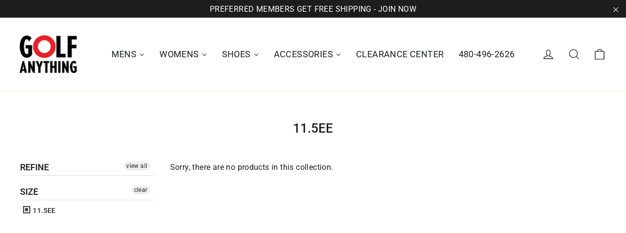

--- FILE ---
content_type: text/html; charset=utf-8
request_url: https://golfanything.com/collections/size-11-5ee
body_size: 27228
content:
<!doctype html>
<html class="no-js" lang="en" dir="ltr">
<head>
  
  <!-- "snippets/SEOManager.liquid" was not rendered, the associated app was uninstalled -->
  
  <meta charset="utf-8">
  <meta http-equiv="X-UA-Compatible" content="IE=edge,chrome=1">
  <meta name="viewport" content="width=device-width,initial-scale=1">
  <meta name="theme-color" content="#1c1d1d">
  
  <!-- START - noindex for collections page -->
  
  	<meta name="robots" content="index,follow">
    
  <!-- END - noindex for collections page -->
  
  <link rel="canonical" href="https://golfanything.com/collections/size-11-5ee">
  <link rel="preconnect" href="https://cdn.shopify.com">
  <link rel="preconnect" href="https://fonts.shopifycdn.com">
  <link rel="dns-prefetch" href="https://productreviews.shopifycdn.com">
  <link rel="dns-prefetch" href="https://ajax.googleapis.com">
  <link rel="dns-prefetch" href="https://maps.googleapis.com">
  <link rel="dns-prefetch" href="https://maps.gstatic.com"><link rel="shortcut icon" href="//golfanything.com/cdn/shop/files/Tab_Logo_32x32.png?v=1660937134" type="image/png" /><title>11.5EE
&ndash; Golf Anything US
</title>
<meta property="og:site_name" content="Golf Anything US">
  <meta property="og:url" content="https://golfanything.com/collections/size-11-5ee">
  <meta property="og:title" content="11.5EE">
  <meta property="og:type" content="website">
  <meta property="og:description" content="Get free, instant access to exclusive deals on golf apparel and accessories bought directly from the manufacturers.  "><meta name="twitter:site" content="@GolfAnythingCA">
  <meta name="twitter:card" content="summary_large_image">
  <meta name="twitter:title" content="11.5EE">
  <meta name="twitter:description" content="Get free, instant access to exclusive deals on golf apparel and accessories bought directly from the manufacturers.  ">
<style data-shopify>@font-face {
  font-family: Roboto;
  font-weight: 500;
  font-style: normal;
  font-display: swap;
  src: url("//golfanything.com/cdn/fonts/roboto/roboto_n5.250d51708d76acbac296b0e21ede8f81de4e37aa.woff2") format("woff2"),
       url("//golfanything.com/cdn/fonts/roboto/roboto_n5.535e8c56f4cbbdea416167af50ab0ff1360a3949.woff") format("woff");
}

  @font-face {
  font-family: Roboto;
  font-weight: 400;
  font-style: normal;
  font-display: swap;
  src: url("//golfanything.com/cdn/fonts/roboto/roboto_n4.2019d890f07b1852f56ce63ba45b2db45d852cba.woff2") format("woff2"),
       url("//golfanything.com/cdn/fonts/roboto/roboto_n4.238690e0007583582327135619c5f7971652fa9d.woff") format("woff");
}


  @font-face {
  font-family: Roboto;
  font-weight: 600;
  font-style: normal;
  font-display: swap;
  src: url("//golfanything.com/cdn/fonts/roboto/roboto_n6.3d305d5382545b48404c304160aadee38c90ef9d.woff2") format("woff2"),
       url("//golfanything.com/cdn/fonts/roboto/roboto_n6.bb37be020157f87e181e5489d5e9137ad60c47a2.woff") format("woff");
}

  @font-face {
  font-family: Roboto;
  font-weight: 400;
  font-style: italic;
  font-display: swap;
  src: url("//golfanything.com/cdn/fonts/roboto/roboto_i4.57ce898ccda22ee84f49e6b57ae302250655e2d4.woff2") format("woff2"),
       url("//golfanything.com/cdn/fonts/roboto/roboto_i4.b21f3bd061cbcb83b824ae8c7671a82587b264bf.woff") format("woff");
}

  @font-face {
  font-family: Roboto;
  font-weight: 600;
  font-style: italic;
  font-display: swap;
  src: url("//golfanything.com/cdn/fonts/roboto/roboto_i6.ebd6b6733fb2b030d60cbf61316511a7ffd82fb3.woff2") format("woff2"),
       url("//golfanything.com/cdn/fonts/roboto/roboto_i6.1363905a6d5249605bc5e0f859663ffe95ac3bed.woff") format("woff");
}

</style><link href="//golfanything.com/cdn/shop/t/35/assets/theme.css?v=41100047107424372321701320461" rel="stylesheet" type="text/css" media="all" />
  <link href="//golfanything.com/cdn/shop/t/35/assets/custom.css?v=59027933274511075881635884351" rel="stylesheet" type="text/css" media="all" />
<style data-shopify>:root {
    --typeHeaderPrimary: Roboto;
    --typeHeaderFallback: sans-serif;
    --typeHeaderSize: 26px;
    --typeHeaderWeight: 500;
    --typeHeaderLineHeight: 1.3;
    --typeHeaderSpacing: 0.0em;

    --typeBasePrimary:Roboto;
    --typeBaseFallback:sans-serif;
    --typeBaseSize: 16px;
    --typeBaseWeight: 400;
    --typeBaseLineHeight: 1.6;
    --typeBaseSpacing: 0.025em;

    --iconWeight: 3px;
    --iconLinecaps: miter;
  }

  
.collection-hero__content:before,
  .hero__image-wrapper:before,
  .hero__media:before {
    background-image: linear-gradient(to bottom, rgba(23, 23, 44, 0.0) 0%, rgba(23, 23, 44, 0.0) 40%, rgba(23, 23, 44, 0.32) 100%);
  }

  .skrim__item-content .skrim__overlay:after {
    background-image: linear-gradient(to bottom, rgba(23, 23, 44, 0.0) 30%, rgba(23, 23, 44, 0.32) 100%);
  }

  .placeholder-content {
    background-image: linear-gradient(100deg, #ffffff 40%, #f7f7f7 63%, #ffffff 79%);
  }</style><!-- ISP CODE -->
  
  
  
  <script>
    document.documentElement.className = document.documentElement.className.replace('no-js', 'js');

    window.theme = window.theme || {};
    theme.routes = {
      home: "/",
      cart: "/cart.js",
      cartAdd: "/cart/add.js",
      cartChange: "/cart/change.js"
    };
    theme.strings = {
      soldOut: "Sold Out",
      unavailable: "Unavailable",
      stockLabel: "[count] in stock",
      willNotShipUntil: "Will not ship until [date]",
      willBeInStockAfter: "Will be in stock after [date]",
      waitingForStock: "Inventory on the way",
      cartSavings: "You're saving [savings]",
      cartEmpty: "Your cart is currently empty.",
      cartTermsConfirmation: "You must agree with the terms and conditions of sales to check out",
      searchCollections: "Collections:",
      searchPages: "Pages:",
      searchArticles: "Articles:"
    };
    theme.settings = {
      dynamicVariantsEnable: true,
      dynamicVariantType: "button",
      cartType: "page",
      isCustomerTemplate: false,
      moneyFormat: "${{amount}} USD",
      predictiveSearch: true,
      predictiveSearchType: "product",
      inventoryThreshold: 10,
      quickView: true,
      themeName: 'Motion',
      themeVersion: "7.0.4"
    };
  </script>

  <script>window.performance && window.performance.mark && window.performance.mark('shopify.content_for_header.start');</script><meta id="shopify-digital-wallet" name="shopify-digital-wallet" content="/10954546/digital_wallets/dialog">
<meta name="shopify-checkout-api-token" content="31136de376402f325f579d6dbcaf264d">
<meta id="in-context-paypal-metadata" data-shop-id="10954546" data-venmo-supported="true" data-environment="production" data-locale="en_US" data-paypal-v4="true" data-currency="USD">
<link rel="alternate" type="application/atom+xml" title="Feed" href="/collections/size-11-5ee.atom" />
<link rel="alternate" type="application/json+oembed" href="https://golfanything.com/collections/size-11-5ee.oembed">
<script async="async" src="/checkouts/internal/preloads.js?locale=en-US"></script>
<link rel="preconnect" href="https://shop.app" crossorigin="anonymous">
<script async="async" src="https://shop.app/checkouts/internal/preloads.js?locale=en-US&shop_id=10954546" crossorigin="anonymous"></script>
<script id="shopify-features" type="application/json">{"accessToken":"31136de376402f325f579d6dbcaf264d","betas":["rich-media-storefront-analytics"],"domain":"golfanything.com","predictiveSearch":true,"shopId":10954546,"locale":"en"}</script>
<script>var Shopify = Shopify || {};
Shopify.shop = "golf-anything-us.myshopify.com";
Shopify.locale = "en";
Shopify.currency = {"active":"USD","rate":"1.0"};
Shopify.country = "US";
Shopify.theme = {"name":"Before Adidas Event April 2022","id":120672092239,"schema_name":"Motion","schema_version":"7.0.4","theme_store_id":null,"role":"main"};
Shopify.theme.handle = "null";
Shopify.theme.style = {"id":null,"handle":null};
Shopify.cdnHost = "golfanything.com/cdn";
Shopify.routes = Shopify.routes || {};
Shopify.routes.root = "/";</script>
<script type="module">!function(o){(o.Shopify=o.Shopify||{}).modules=!0}(window);</script>
<script>!function(o){function n(){var o=[];function n(){o.push(Array.prototype.slice.apply(arguments))}return n.q=o,n}var t=o.Shopify=o.Shopify||{};t.loadFeatures=n(),t.autoloadFeatures=n()}(window);</script>
<script>
  window.ShopifyPay = window.ShopifyPay || {};
  window.ShopifyPay.apiHost = "shop.app\/pay";
  window.ShopifyPay.redirectState = null;
</script>
<script id="shop-js-analytics" type="application/json">{"pageType":"collection"}</script>
<script defer="defer" async type="module" src="//golfanything.com/cdn/shopifycloud/shop-js/modules/v2/client.init-shop-cart-sync_BdyHc3Nr.en.esm.js"></script>
<script defer="defer" async type="module" src="//golfanything.com/cdn/shopifycloud/shop-js/modules/v2/chunk.common_Daul8nwZ.esm.js"></script>
<script type="module">
  await import("//golfanything.com/cdn/shopifycloud/shop-js/modules/v2/client.init-shop-cart-sync_BdyHc3Nr.en.esm.js");
await import("//golfanything.com/cdn/shopifycloud/shop-js/modules/v2/chunk.common_Daul8nwZ.esm.js");

  window.Shopify.SignInWithShop?.initShopCartSync?.({"fedCMEnabled":true,"windoidEnabled":true});

</script>
<script>
  window.Shopify = window.Shopify || {};
  if (!window.Shopify.featureAssets) window.Shopify.featureAssets = {};
  window.Shopify.featureAssets['shop-js'] = {"shop-cart-sync":["modules/v2/client.shop-cart-sync_QYOiDySF.en.esm.js","modules/v2/chunk.common_Daul8nwZ.esm.js"],"init-fed-cm":["modules/v2/client.init-fed-cm_DchLp9rc.en.esm.js","modules/v2/chunk.common_Daul8nwZ.esm.js"],"shop-button":["modules/v2/client.shop-button_OV7bAJc5.en.esm.js","modules/v2/chunk.common_Daul8nwZ.esm.js"],"init-windoid":["modules/v2/client.init-windoid_DwxFKQ8e.en.esm.js","modules/v2/chunk.common_Daul8nwZ.esm.js"],"shop-cash-offers":["modules/v2/client.shop-cash-offers_DWtL6Bq3.en.esm.js","modules/v2/chunk.common_Daul8nwZ.esm.js","modules/v2/chunk.modal_CQq8HTM6.esm.js"],"shop-toast-manager":["modules/v2/client.shop-toast-manager_CX9r1SjA.en.esm.js","modules/v2/chunk.common_Daul8nwZ.esm.js"],"init-shop-email-lookup-coordinator":["modules/v2/client.init-shop-email-lookup-coordinator_UhKnw74l.en.esm.js","modules/v2/chunk.common_Daul8nwZ.esm.js"],"pay-button":["modules/v2/client.pay-button_DzxNnLDY.en.esm.js","modules/v2/chunk.common_Daul8nwZ.esm.js"],"avatar":["modules/v2/client.avatar_BTnouDA3.en.esm.js"],"init-shop-cart-sync":["modules/v2/client.init-shop-cart-sync_BdyHc3Nr.en.esm.js","modules/v2/chunk.common_Daul8nwZ.esm.js"],"shop-login-button":["modules/v2/client.shop-login-button_D8B466_1.en.esm.js","modules/v2/chunk.common_Daul8nwZ.esm.js","modules/v2/chunk.modal_CQq8HTM6.esm.js"],"init-customer-accounts-sign-up":["modules/v2/client.init-customer-accounts-sign-up_C8fpPm4i.en.esm.js","modules/v2/client.shop-login-button_D8B466_1.en.esm.js","modules/v2/chunk.common_Daul8nwZ.esm.js","modules/v2/chunk.modal_CQq8HTM6.esm.js"],"init-shop-for-new-customer-accounts":["modules/v2/client.init-shop-for-new-customer-accounts_CVTO0Ztu.en.esm.js","modules/v2/client.shop-login-button_D8B466_1.en.esm.js","modules/v2/chunk.common_Daul8nwZ.esm.js","modules/v2/chunk.modal_CQq8HTM6.esm.js"],"init-customer-accounts":["modules/v2/client.init-customer-accounts_dRgKMfrE.en.esm.js","modules/v2/client.shop-login-button_D8B466_1.en.esm.js","modules/v2/chunk.common_Daul8nwZ.esm.js","modules/v2/chunk.modal_CQq8HTM6.esm.js"],"shop-follow-button":["modules/v2/client.shop-follow-button_CkZpjEct.en.esm.js","modules/v2/chunk.common_Daul8nwZ.esm.js","modules/v2/chunk.modal_CQq8HTM6.esm.js"],"lead-capture":["modules/v2/client.lead-capture_BntHBhfp.en.esm.js","modules/v2/chunk.common_Daul8nwZ.esm.js","modules/v2/chunk.modal_CQq8HTM6.esm.js"],"checkout-modal":["modules/v2/client.checkout-modal_CfxcYbTm.en.esm.js","modules/v2/chunk.common_Daul8nwZ.esm.js","modules/v2/chunk.modal_CQq8HTM6.esm.js"],"shop-login":["modules/v2/client.shop-login_Da4GZ2H6.en.esm.js","modules/v2/chunk.common_Daul8nwZ.esm.js","modules/v2/chunk.modal_CQq8HTM6.esm.js"],"payment-terms":["modules/v2/client.payment-terms_MV4M3zvL.en.esm.js","modules/v2/chunk.common_Daul8nwZ.esm.js","modules/v2/chunk.modal_CQq8HTM6.esm.js"]};
</script>
<script>(function() {
  var isLoaded = false;
  function asyncLoad() {
    if (isLoaded) return;
    isLoaded = true;
    var urls = ["https:\/\/static.klaviyo.com\/onsite\/js\/klaviyo.js?company_id=LNPbba\u0026shop=golf-anything-us.myshopify.com","https:\/\/static.klaviyo.com\/onsite\/js\/klaviyo.js?company_id=LNPbba\u0026shop=golf-anything-us.myshopify.com","https:\/\/cdn1.stamped.io\/files\/widget.min.js?shop=golf-anything-us.myshopify.com","https:\/\/js.smile.io\/v1\/smile-shopify.js?shop=golf-anything-us.myshopify.com","https:\/\/static.klaviyo.com\/onsite\/js\/klaviyo.js?company_id=iiNeKd\u0026shop=golf-anything-us.myshopify.com","https:\/\/static.rechargecdn.com\/assets\/js\/widget.min.js?shop=golf-anything-us.myshopify.com","\/\/shopify.privy.com\/widget.js?shop=golf-anything-us.myshopify.com","https:\/\/cdn.rebuyengine.com\/onsite\/js\/rebuy.js?shop=golf-anything-us.myshopify.com"];
    for (var i = 0; i < urls.length; i++) {
      var s = document.createElement('script');
      s.type = 'text/javascript';
      s.async = true;
      s.src = urls[i];
      var x = document.getElementsByTagName('script')[0];
      x.parentNode.insertBefore(s, x);
    }
  };
  if(window.attachEvent) {
    window.attachEvent('onload', asyncLoad);
  } else {
    window.addEventListener('load', asyncLoad, false);
  }
})();</script>
<script id="__st">var __st={"a":10954546,"offset":-25200,"reqid":"92d64631-ddb8-46e8-8858-8c313707f86e-1768995095","pageurl":"golfanything.com\/collections\/size-11-5ee","u":"4507eed6c3ec","p":"collection","rtyp":"collection","rid":273357340751};</script>
<script>window.ShopifyPaypalV4VisibilityTracking = true;</script>
<script id="captcha-bootstrap">!function(){'use strict';const t='contact',e='account',n='new_comment',o=[[t,t],['blogs',n],['comments',n],[t,'customer']],c=[[e,'customer_login'],[e,'guest_login'],[e,'recover_customer_password'],[e,'create_customer']],r=t=>t.map((([t,e])=>`form[action*='/${t}']:not([data-nocaptcha='true']) input[name='form_type'][value='${e}']`)).join(','),a=t=>()=>t?[...document.querySelectorAll(t)].map((t=>t.form)):[];function s(){const t=[...o],e=r(t);return a(e)}const i='password',u='form_key',d=['recaptcha-v3-token','g-recaptcha-response','h-captcha-response',i],f=()=>{try{return window.sessionStorage}catch{return}},m='__shopify_v',_=t=>t.elements[u];function p(t,e,n=!1){try{const o=window.sessionStorage,c=JSON.parse(o.getItem(e)),{data:r}=function(t){const{data:e,action:n}=t;return t[m]||n?{data:e,action:n}:{data:t,action:n}}(c);for(const[e,n]of Object.entries(r))t.elements[e]&&(t.elements[e].value=n);n&&o.removeItem(e)}catch(o){console.error('form repopulation failed',{error:o})}}const l='form_type',E='cptcha';function T(t){t.dataset[E]=!0}const w=window,h=w.document,L='Shopify',v='ce_forms',y='captcha';let A=!1;((t,e)=>{const n=(g='f06e6c50-85a8-45c8-87d0-21a2b65856fe',I='https://cdn.shopify.com/shopifycloud/storefront-forms-hcaptcha/ce_storefront_forms_captcha_hcaptcha.v1.5.2.iife.js',D={infoText:'Protected by hCaptcha',privacyText:'Privacy',termsText:'Terms'},(t,e,n)=>{const o=w[L][v],c=o.bindForm;if(c)return c(t,g,e,D).then(n);var r;o.q.push([[t,g,e,D],n]),r=I,A||(h.body.append(Object.assign(h.createElement('script'),{id:'captcha-provider',async:!0,src:r})),A=!0)});var g,I,D;w[L]=w[L]||{},w[L][v]=w[L][v]||{},w[L][v].q=[],w[L][y]=w[L][y]||{},w[L][y].protect=function(t,e){n(t,void 0,e),T(t)},Object.freeze(w[L][y]),function(t,e,n,w,h,L){const[v,y,A,g]=function(t,e,n){const i=e?o:[],u=t?c:[],d=[...i,...u],f=r(d),m=r(i),_=r(d.filter((([t,e])=>n.includes(e))));return[a(f),a(m),a(_),s()]}(w,h,L),I=t=>{const e=t.target;return e instanceof HTMLFormElement?e:e&&e.form},D=t=>v().includes(t);t.addEventListener('submit',(t=>{const e=I(t);if(!e)return;const n=D(e)&&!e.dataset.hcaptchaBound&&!e.dataset.recaptchaBound,o=_(e),c=g().includes(e)&&(!o||!o.value);(n||c)&&t.preventDefault(),c&&!n&&(function(t){try{if(!f())return;!function(t){const e=f();if(!e)return;const n=_(t);if(!n)return;const o=n.value;o&&e.removeItem(o)}(t);const e=Array.from(Array(32),(()=>Math.random().toString(36)[2])).join('');!function(t,e){_(t)||t.append(Object.assign(document.createElement('input'),{type:'hidden',name:u})),t.elements[u].value=e}(t,e),function(t,e){const n=f();if(!n)return;const o=[...t.querySelectorAll(`input[type='${i}']`)].map((({name:t})=>t)),c=[...d,...o],r={};for(const[a,s]of new FormData(t).entries())c.includes(a)||(r[a]=s);n.setItem(e,JSON.stringify({[m]:1,action:t.action,data:r}))}(t,e)}catch(e){console.error('failed to persist form',e)}}(e),e.submit())}));const S=(t,e)=>{t&&!t.dataset[E]&&(n(t,e.some((e=>e===t))),T(t))};for(const o of['focusin','change'])t.addEventListener(o,(t=>{const e=I(t);D(e)&&S(e,y())}));const B=e.get('form_key'),M=e.get(l),P=B&&M;t.addEventListener('DOMContentLoaded',(()=>{const t=y();if(P)for(const e of t)e.elements[l].value===M&&p(e,B);[...new Set([...A(),...v().filter((t=>'true'===t.dataset.shopifyCaptcha))])].forEach((e=>S(e,t)))}))}(h,new URLSearchParams(w.location.search),n,t,e,['guest_login'])})(!0,!0)}();</script>
<script integrity="sha256-4kQ18oKyAcykRKYeNunJcIwy7WH5gtpwJnB7kiuLZ1E=" data-source-attribution="shopify.loadfeatures" defer="defer" src="//golfanything.com/cdn/shopifycloud/storefront/assets/storefront/load_feature-a0a9edcb.js" crossorigin="anonymous"></script>
<script crossorigin="anonymous" defer="defer" src="//golfanything.com/cdn/shopifycloud/storefront/assets/shopify_pay/storefront-65b4c6d7.js?v=20250812"></script>
<script data-source-attribution="shopify.dynamic_checkout.dynamic.init">var Shopify=Shopify||{};Shopify.PaymentButton=Shopify.PaymentButton||{isStorefrontPortableWallets:!0,init:function(){window.Shopify.PaymentButton.init=function(){};var t=document.createElement("script");t.src="https://golfanything.com/cdn/shopifycloud/portable-wallets/latest/portable-wallets.en.js",t.type="module",document.head.appendChild(t)}};
</script>
<script data-source-attribution="shopify.dynamic_checkout.buyer_consent">
  function portableWalletsHideBuyerConsent(e){var t=document.getElementById("shopify-buyer-consent"),n=document.getElementById("shopify-subscription-policy-button");t&&n&&(t.classList.add("hidden"),t.setAttribute("aria-hidden","true"),n.removeEventListener("click",e))}function portableWalletsShowBuyerConsent(e){var t=document.getElementById("shopify-buyer-consent"),n=document.getElementById("shopify-subscription-policy-button");t&&n&&(t.classList.remove("hidden"),t.removeAttribute("aria-hidden"),n.addEventListener("click",e))}window.Shopify?.PaymentButton&&(window.Shopify.PaymentButton.hideBuyerConsent=portableWalletsHideBuyerConsent,window.Shopify.PaymentButton.showBuyerConsent=portableWalletsShowBuyerConsent);
</script>
<script data-source-attribution="shopify.dynamic_checkout.cart.bootstrap">document.addEventListener("DOMContentLoaded",(function(){function t(){return document.querySelector("shopify-accelerated-checkout-cart, shopify-accelerated-checkout")}if(t())Shopify.PaymentButton.init();else{new MutationObserver((function(e,n){t()&&(Shopify.PaymentButton.init(),n.disconnect())})).observe(document.body,{childList:!0,subtree:!0})}}));
</script>
<link id="shopify-accelerated-checkout-styles" rel="stylesheet" media="screen" href="https://golfanything.com/cdn/shopifycloud/portable-wallets/latest/accelerated-checkout-backwards-compat.css" crossorigin="anonymous">
<style id="shopify-accelerated-checkout-cart">
        #shopify-buyer-consent {
  margin-top: 1em;
  display: inline-block;
  width: 100%;
}

#shopify-buyer-consent.hidden {
  display: none;
}

#shopify-subscription-policy-button {
  background: none;
  border: none;
  padding: 0;
  text-decoration: underline;
  font-size: inherit;
  cursor: pointer;
}

#shopify-subscription-policy-button::before {
  box-shadow: none;
}

      </style>

<script>window.performance && window.performance.mark && window.performance.mark('shopify.content_for_header.end');</script><script src="//golfanything.com/cdn/shop/t/35/assets/vendor-scripts-v11.js" defer="defer"></script><link rel="preload" as="style" href="//golfanything.com/cdn/shop/t/35/assets/currency-flags.css" onload="this.onload=null;this.rel='stylesheet'">
    <link rel="stylesheet" href="//golfanything.com/cdn/shop/t/35/assets/currency-flags.css"><script src="//golfanything.com/cdn/shop/t/35/assets/theme.min.js?v=152781007809556690841635884362" defer="defer"></script><div id="shopify-section-filter-menu-settings" class="shopify-section"><style type="text/css">
/*  Filter Menu Color and Image Section CSS */</style>
<link href="//golfanything.com/cdn/shop/t/35/assets/filter-menu.scss.css?v=134325432827427892401701320461" rel="stylesheet" type="text/css" media="all" />
<script src="//golfanything.com/cdn/shop/t/35/assets/filter-menu.js?v=167623401748761220561635884375" type="text/javascript"></script>





</div>
  










<script type="text/javascript" src="https://gcb-app.herokuapp.com/get_script/99513f9e9a4a11ec8ed3de3fa78e7e91.js?v=948421&amp;shop=golf-anything-us.myshopify.com"></script>
  
<!-- Start of LittledataLayer -->
<meta name="referrer" content="no-referrer-when-downgrade"/>


<script name="littledata-tracking-tag" data-ot-ignore>
(function(){
	/* Data layer for Segment by Littledata app */
	/* Version v11.0.1 */

	LittledataLayer = {
  "betaTester": false,
  "productPageClicks": true,
  "productListLinksHaveImages": false,
  "productListLinksHavePrices": false,
  "productListsOnAnyPage": false,
  "debug": false,
  "respectUserTrackingConsent": false,
  "productClicks": false,
  "hideBranding": false,
  "segment": {
    "userId": "shopifyCustomerId",
    "disabledEvents": [],
    "addRevenueToOrderCompleted": false,
    "cookiesToTrack": [],
    "doNotTrackReplaceState": false,
    "usePageTypeForListName": false,
    "writeKey": "WriteKey",
    "uniqueIdentifierForOrders": "orderNumber",
    "uniqueIdentifierForOrdersUpdatedAt": "2023-11-14T14:24:50.155Z",
    "ordersFilteredBySourceName": [],
    "disabledApps": [],
    "disabledRecurring": false,
    "productIdentifier": "PRODUCT_ID",
    "productIdentifierUpdatedAt": "2023-11-14T14:24:50.155Z",
    "anonymizeIp": true
  },
  "ecommerce": {
    "currencyCode": "USD",
    "impressions": []
  },
  "pageType": "collection",
  "version": "v11.0.1",
  "transactionWatcherURL": "https://transactions.littledata.io",
  "referralExclusion": "/(paypal|visa|MasterCard|clicksafe|arcot\\.com|geschuetzteinkaufen|checkout\\.shopify\\.com|checkout\\.rechargeapps\\.com|portal\\.afterpay\\.com|payfort)/"
}

	
	})();
</script>

<script async type="text/javascript" src="https://d26ky332zktp97.cloudfront.net/colibrius-s.js"></script>




<!-- End of LittledataLayer -->
<script>var scaaffCheck = false;</script>
<script src="//golfanything.com/cdn/shop/t/35/assets/sca_affiliate.js?v=104779757550391720601650572062" type="text/javascript"></script>
<!-- BEGIN app block: shopify://apps/klaviyo-email-marketing-sms/blocks/klaviyo-onsite-embed/2632fe16-c075-4321-a88b-50b567f42507 -->












  <script async src="https://static.klaviyo.com/onsite/js/iiNeKd/klaviyo.js?company_id=iiNeKd"></script>
  <script>!function(){if(!window.klaviyo){window._klOnsite=window._klOnsite||[];try{window.klaviyo=new Proxy({},{get:function(n,i){return"push"===i?function(){var n;(n=window._klOnsite).push.apply(n,arguments)}:function(){for(var n=arguments.length,o=new Array(n),w=0;w<n;w++)o[w]=arguments[w];var t="function"==typeof o[o.length-1]?o.pop():void 0,e=new Promise((function(n){window._klOnsite.push([i].concat(o,[function(i){t&&t(i),n(i)}]))}));return e}}})}catch(n){window.klaviyo=window.klaviyo||[],window.klaviyo.push=function(){var n;(n=window._klOnsite).push.apply(n,arguments)}}}}();</script>

  




  <script>
    window.klaviyoReviewsProductDesignMode = false
  </script>







<!-- END app block --><link href="https://monorail-edge.shopifysvc.com" rel="dns-prefetch">
<script>(function(){if ("sendBeacon" in navigator && "performance" in window) {try {var session_token_from_headers = performance.getEntriesByType('navigation')[0].serverTiming.find(x => x.name == '_s').description;} catch {var session_token_from_headers = undefined;}var session_cookie_matches = document.cookie.match(/_shopify_s=([^;]*)/);var session_token_from_cookie = session_cookie_matches && session_cookie_matches.length === 2 ? session_cookie_matches[1] : "";var session_token = session_token_from_headers || session_token_from_cookie || "";function handle_abandonment_event(e) {var entries = performance.getEntries().filter(function(entry) {return /monorail-edge.shopifysvc.com/.test(entry.name);});if (!window.abandonment_tracked && entries.length === 0) {window.abandonment_tracked = true;var currentMs = Date.now();var navigation_start = performance.timing.navigationStart;var payload = {shop_id: 10954546,url: window.location.href,navigation_start,duration: currentMs - navigation_start,session_token,page_type: "collection"};window.navigator.sendBeacon("https://monorail-edge.shopifysvc.com/v1/produce", JSON.stringify({schema_id: "online_store_buyer_site_abandonment/1.1",payload: payload,metadata: {event_created_at_ms: currentMs,event_sent_at_ms: currentMs}}));}}window.addEventListener('pagehide', handle_abandonment_event);}}());</script>
<script id="web-pixels-manager-setup">(function e(e,d,r,n,o){if(void 0===o&&(o={}),!Boolean(null===(a=null===(i=window.Shopify)||void 0===i?void 0:i.analytics)||void 0===a?void 0:a.replayQueue)){var i,a;window.Shopify=window.Shopify||{};var t=window.Shopify;t.analytics=t.analytics||{};var s=t.analytics;s.replayQueue=[],s.publish=function(e,d,r){return s.replayQueue.push([e,d,r]),!0};try{self.performance.mark("wpm:start")}catch(e){}var l=function(){var e={modern:/Edge?\/(1{2}[4-9]|1[2-9]\d|[2-9]\d{2}|\d{4,})\.\d+(\.\d+|)|Firefox\/(1{2}[4-9]|1[2-9]\d|[2-9]\d{2}|\d{4,})\.\d+(\.\d+|)|Chrom(ium|e)\/(9{2}|\d{3,})\.\d+(\.\d+|)|(Maci|X1{2}).+ Version\/(15\.\d+|(1[6-9]|[2-9]\d|\d{3,})\.\d+)([,.]\d+|)( \(\w+\)|)( Mobile\/\w+|) Safari\/|Chrome.+OPR\/(9{2}|\d{3,})\.\d+\.\d+|(CPU[ +]OS|iPhone[ +]OS|CPU[ +]iPhone|CPU IPhone OS|CPU iPad OS)[ +]+(15[._]\d+|(1[6-9]|[2-9]\d|\d{3,})[._]\d+)([._]\d+|)|Android:?[ /-](13[3-9]|1[4-9]\d|[2-9]\d{2}|\d{4,})(\.\d+|)(\.\d+|)|Android.+Firefox\/(13[5-9]|1[4-9]\d|[2-9]\d{2}|\d{4,})\.\d+(\.\d+|)|Android.+Chrom(ium|e)\/(13[3-9]|1[4-9]\d|[2-9]\d{2}|\d{4,})\.\d+(\.\d+|)|SamsungBrowser\/([2-9]\d|\d{3,})\.\d+/,legacy:/Edge?\/(1[6-9]|[2-9]\d|\d{3,})\.\d+(\.\d+|)|Firefox\/(5[4-9]|[6-9]\d|\d{3,})\.\d+(\.\d+|)|Chrom(ium|e)\/(5[1-9]|[6-9]\d|\d{3,})\.\d+(\.\d+|)([\d.]+$|.*Safari\/(?![\d.]+ Edge\/[\d.]+$))|(Maci|X1{2}).+ Version\/(10\.\d+|(1[1-9]|[2-9]\d|\d{3,})\.\d+)([,.]\d+|)( \(\w+\)|)( Mobile\/\w+|) Safari\/|Chrome.+OPR\/(3[89]|[4-9]\d|\d{3,})\.\d+\.\d+|(CPU[ +]OS|iPhone[ +]OS|CPU[ +]iPhone|CPU IPhone OS|CPU iPad OS)[ +]+(10[._]\d+|(1[1-9]|[2-9]\d|\d{3,})[._]\d+)([._]\d+|)|Android:?[ /-](13[3-9]|1[4-9]\d|[2-9]\d{2}|\d{4,})(\.\d+|)(\.\d+|)|Mobile Safari.+OPR\/([89]\d|\d{3,})\.\d+\.\d+|Android.+Firefox\/(13[5-9]|1[4-9]\d|[2-9]\d{2}|\d{4,})\.\d+(\.\d+|)|Android.+Chrom(ium|e)\/(13[3-9]|1[4-9]\d|[2-9]\d{2}|\d{4,})\.\d+(\.\d+|)|Android.+(UC? ?Browser|UCWEB|U3)[ /]?(15\.([5-9]|\d{2,})|(1[6-9]|[2-9]\d|\d{3,})\.\d+)\.\d+|SamsungBrowser\/(5\.\d+|([6-9]|\d{2,})\.\d+)|Android.+MQ{2}Browser\/(14(\.(9|\d{2,})|)|(1[5-9]|[2-9]\d|\d{3,})(\.\d+|))(\.\d+|)|K[Aa][Ii]OS\/(3\.\d+|([4-9]|\d{2,})\.\d+)(\.\d+|)/},d=e.modern,r=e.legacy,n=navigator.userAgent;return n.match(d)?"modern":n.match(r)?"legacy":"unknown"}(),u="modern"===l?"modern":"legacy",c=(null!=n?n:{modern:"",legacy:""})[u],f=function(e){return[e.baseUrl,"/wpm","/b",e.hashVersion,"modern"===e.buildTarget?"m":"l",".js"].join("")}({baseUrl:d,hashVersion:r,buildTarget:u}),m=function(e){var d=e.version,r=e.bundleTarget,n=e.surface,o=e.pageUrl,i=e.monorailEndpoint;return{emit:function(e){var a=e.status,t=e.errorMsg,s=(new Date).getTime(),l=JSON.stringify({metadata:{event_sent_at_ms:s},events:[{schema_id:"web_pixels_manager_load/3.1",payload:{version:d,bundle_target:r,page_url:o,status:a,surface:n,error_msg:t},metadata:{event_created_at_ms:s}}]});if(!i)return console&&console.warn&&console.warn("[Web Pixels Manager] No Monorail endpoint provided, skipping logging."),!1;try{return self.navigator.sendBeacon.bind(self.navigator)(i,l)}catch(e){}var u=new XMLHttpRequest;try{return u.open("POST",i,!0),u.setRequestHeader("Content-Type","text/plain"),u.send(l),!0}catch(e){return console&&console.warn&&console.warn("[Web Pixels Manager] Got an unhandled error while logging to Monorail."),!1}}}}({version:r,bundleTarget:l,surface:e.surface,pageUrl:self.location.href,monorailEndpoint:e.monorailEndpoint});try{o.browserTarget=l,function(e){var d=e.src,r=e.async,n=void 0===r||r,o=e.onload,i=e.onerror,a=e.sri,t=e.scriptDataAttributes,s=void 0===t?{}:t,l=document.createElement("script"),u=document.querySelector("head"),c=document.querySelector("body");if(l.async=n,l.src=d,a&&(l.integrity=a,l.crossOrigin="anonymous"),s)for(var f in s)if(Object.prototype.hasOwnProperty.call(s,f))try{l.dataset[f]=s[f]}catch(e){}if(o&&l.addEventListener("load",o),i&&l.addEventListener("error",i),u)u.appendChild(l);else{if(!c)throw new Error("Did not find a head or body element to append the script");c.appendChild(l)}}({src:f,async:!0,onload:function(){if(!function(){var e,d;return Boolean(null===(d=null===(e=window.Shopify)||void 0===e?void 0:e.analytics)||void 0===d?void 0:d.initialized)}()){var d=window.webPixelsManager.init(e)||void 0;if(d){var r=window.Shopify.analytics;r.replayQueue.forEach((function(e){var r=e[0],n=e[1],o=e[2];d.publishCustomEvent(r,n,o)})),r.replayQueue=[],r.publish=d.publishCustomEvent,r.visitor=d.visitor,r.initialized=!0}}},onerror:function(){return m.emit({status:"failed",errorMsg:"".concat(f," has failed to load")})},sri:function(e){var d=/^sha384-[A-Za-z0-9+/=]+$/;return"string"==typeof e&&d.test(e)}(c)?c:"",scriptDataAttributes:o}),m.emit({status:"loading"})}catch(e){m.emit({status:"failed",errorMsg:(null==e?void 0:e.message)||"Unknown error"})}}})({shopId: 10954546,storefrontBaseUrl: "https://golfanything.com",extensionsBaseUrl: "https://extensions.shopifycdn.com/cdn/shopifycloud/web-pixels-manager",monorailEndpoint: "https://monorail-edge.shopifysvc.com/unstable/produce_batch",surface: "storefront-renderer",enabledBetaFlags: ["2dca8a86"],webPixelsConfigList: [{"id":"1581514831","configuration":"{\"accountID\":\"iiNeKd\",\"webPixelConfig\":\"eyJlbmFibGVBZGRlZFRvQ2FydEV2ZW50cyI6IHRydWV9\"}","eventPayloadVersion":"v1","runtimeContext":"STRICT","scriptVersion":"524f6c1ee37bacdca7657a665bdca589","type":"APP","apiClientId":123074,"privacyPurposes":["ANALYTICS","MARKETING"],"dataSharingAdjustments":{"protectedCustomerApprovalScopes":["read_customer_address","read_customer_email","read_customer_name","read_customer_personal_data","read_customer_phone"]}},{"id":"123633743","configuration":"{\"pixel_id\":\"1753132368249658\",\"pixel_type\":\"facebook_pixel\",\"metaapp_system_user_token\":\"-\"}","eventPayloadVersion":"v1","runtimeContext":"OPEN","scriptVersion":"ca16bc87fe92b6042fbaa3acc2fbdaa6","type":"APP","apiClientId":2329312,"privacyPurposes":["ANALYTICS","MARKETING","SALE_OF_DATA"],"dataSharingAdjustments":{"protectedCustomerApprovalScopes":["read_customer_address","read_customer_email","read_customer_name","read_customer_personal_data","read_customer_phone"]}},{"id":"62849103","eventPayloadVersion":"v1","runtimeContext":"LAX","scriptVersion":"1","type":"CUSTOM","privacyPurposes":["MARKETING"],"name":"Meta pixel (migrated)"},{"id":"92799055","eventPayloadVersion":"v1","runtimeContext":"LAX","scriptVersion":"1","type":"CUSTOM","privacyPurposes":["ANALYTICS"],"name":"Google Analytics tag (migrated)"},{"id":"shopify-app-pixel","configuration":"{}","eventPayloadVersion":"v1","runtimeContext":"STRICT","scriptVersion":"0450","apiClientId":"shopify-pixel","type":"APP","privacyPurposes":["ANALYTICS","MARKETING"]},{"id":"shopify-custom-pixel","eventPayloadVersion":"v1","runtimeContext":"LAX","scriptVersion":"0450","apiClientId":"shopify-pixel","type":"CUSTOM","privacyPurposes":["ANALYTICS","MARKETING"]}],isMerchantRequest: false,initData: {"shop":{"name":"Golf Anything US","paymentSettings":{"currencyCode":"USD"},"myshopifyDomain":"golf-anything-us.myshopify.com","countryCode":"US","storefrontUrl":"https:\/\/golfanything.com"},"customer":null,"cart":null,"checkout":null,"productVariants":[],"purchasingCompany":null},},"https://golfanything.com/cdn","fcfee988w5aeb613cpc8e4bc33m6693e112",{"modern":"","legacy":""},{"shopId":"10954546","storefrontBaseUrl":"https:\/\/golfanything.com","extensionBaseUrl":"https:\/\/extensions.shopifycdn.com\/cdn\/shopifycloud\/web-pixels-manager","surface":"storefront-renderer","enabledBetaFlags":"[\"2dca8a86\"]","isMerchantRequest":"false","hashVersion":"fcfee988w5aeb613cpc8e4bc33m6693e112","publish":"custom","events":"[[\"page_viewed\",{}],[\"collection_viewed\",{\"collection\":{\"id\":\"273357340751\",\"title\":\"11.5EE\",\"productVariants\":[]}}]]"});</script><script>
  window.ShopifyAnalytics = window.ShopifyAnalytics || {};
  window.ShopifyAnalytics.meta = window.ShopifyAnalytics.meta || {};
  window.ShopifyAnalytics.meta.currency = 'USD';
  var meta = {"products":[],"page":{"pageType":"collection","resourceType":"collection","resourceId":273357340751,"requestId":"92d64631-ddb8-46e8-8858-8c313707f86e-1768995095"}};
  for (var attr in meta) {
    window.ShopifyAnalytics.meta[attr] = meta[attr];
  }
</script>
<script class="analytics">
  (function () {
    var customDocumentWrite = function(content) {
      var jquery = null;

      if (window.jQuery) {
        jquery = window.jQuery;
      } else if (window.Checkout && window.Checkout.$) {
        jquery = window.Checkout.$;
      }

      if (jquery) {
        jquery('body').append(content);
      }
    };

    var hasLoggedConversion = function(token) {
      if (token) {
        return document.cookie.indexOf('loggedConversion=' + token) !== -1;
      }
      return false;
    }

    var setCookieIfConversion = function(token) {
      if (token) {
        var twoMonthsFromNow = new Date(Date.now());
        twoMonthsFromNow.setMonth(twoMonthsFromNow.getMonth() + 2);

        document.cookie = 'loggedConversion=' + token + '; expires=' + twoMonthsFromNow;
      }
    }

    var trekkie = window.ShopifyAnalytics.lib = window.trekkie = window.trekkie || [];
    if (trekkie.integrations) {
      return;
    }
    trekkie.methods = [
      'identify',
      'page',
      'ready',
      'track',
      'trackForm',
      'trackLink'
    ];
    trekkie.factory = function(method) {
      return function() {
        var args = Array.prototype.slice.call(arguments);
        args.unshift(method);
        trekkie.push(args);
        return trekkie;
      };
    };
    for (var i = 0; i < trekkie.methods.length; i++) {
      var key = trekkie.methods[i];
      trekkie[key] = trekkie.factory(key);
    }
    trekkie.load = function(config) {
      trekkie.config = config || {};
      trekkie.config.initialDocumentCookie = document.cookie;
      var first = document.getElementsByTagName('script')[0];
      var script = document.createElement('script');
      script.type = 'text/javascript';
      script.onerror = function(e) {
        var scriptFallback = document.createElement('script');
        scriptFallback.type = 'text/javascript';
        scriptFallback.onerror = function(error) {
                var Monorail = {
      produce: function produce(monorailDomain, schemaId, payload) {
        var currentMs = new Date().getTime();
        var event = {
          schema_id: schemaId,
          payload: payload,
          metadata: {
            event_created_at_ms: currentMs,
            event_sent_at_ms: currentMs
          }
        };
        return Monorail.sendRequest("https://" + monorailDomain + "/v1/produce", JSON.stringify(event));
      },
      sendRequest: function sendRequest(endpointUrl, payload) {
        // Try the sendBeacon API
        if (window && window.navigator && typeof window.navigator.sendBeacon === 'function' && typeof window.Blob === 'function' && !Monorail.isIos12()) {
          var blobData = new window.Blob([payload], {
            type: 'text/plain'
          });

          if (window.navigator.sendBeacon(endpointUrl, blobData)) {
            return true;
          } // sendBeacon was not successful

        } // XHR beacon

        var xhr = new XMLHttpRequest();

        try {
          xhr.open('POST', endpointUrl);
          xhr.setRequestHeader('Content-Type', 'text/plain');
          xhr.send(payload);
        } catch (e) {
          console.log(e);
        }

        return false;
      },
      isIos12: function isIos12() {
        return window.navigator.userAgent.lastIndexOf('iPhone; CPU iPhone OS 12_') !== -1 || window.navigator.userAgent.lastIndexOf('iPad; CPU OS 12_') !== -1;
      }
    };
    Monorail.produce('monorail-edge.shopifysvc.com',
      'trekkie_storefront_load_errors/1.1',
      {shop_id: 10954546,
      theme_id: 120672092239,
      app_name: "storefront",
      context_url: window.location.href,
      source_url: "//golfanything.com/cdn/s/trekkie.storefront.cd680fe47e6c39ca5d5df5f0a32d569bc48c0f27.min.js"});

        };
        scriptFallback.async = true;
        scriptFallback.src = '//golfanything.com/cdn/s/trekkie.storefront.cd680fe47e6c39ca5d5df5f0a32d569bc48c0f27.min.js';
        first.parentNode.insertBefore(scriptFallback, first);
      };
      script.async = true;
      script.src = '//golfanything.com/cdn/s/trekkie.storefront.cd680fe47e6c39ca5d5df5f0a32d569bc48c0f27.min.js';
      first.parentNode.insertBefore(script, first);
    };
    trekkie.load(
      {"Trekkie":{"appName":"storefront","development":false,"defaultAttributes":{"shopId":10954546,"isMerchantRequest":null,"themeId":120672092239,"themeCityHash":"4814700188216417865","contentLanguage":"en","currency":"USD","eventMetadataId":"6675826a-bc8e-4f77-b11a-eb61247535fd"},"isServerSideCookieWritingEnabled":true,"monorailRegion":"shop_domain","enabledBetaFlags":["65f19447"]},"Session Attribution":{},"S2S":{"facebookCapiEnabled":true,"source":"trekkie-storefront-renderer","apiClientId":580111}}
    );

    var loaded = false;
    trekkie.ready(function() {
      if (loaded) return;
      loaded = true;

      window.ShopifyAnalytics.lib = window.trekkie;

      var originalDocumentWrite = document.write;
      document.write = customDocumentWrite;
      try { window.ShopifyAnalytics.merchantGoogleAnalytics.call(this); } catch(error) {};
      document.write = originalDocumentWrite;

      window.ShopifyAnalytics.lib.page(null,{"pageType":"collection","resourceType":"collection","resourceId":273357340751,"requestId":"92d64631-ddb8-46e8-8858-8c313707f86e-1768995095","shopifyEmitted":true});

      var match = window.location.pathname.match(/checkouts\/(.+)\/(thank_you|post_purchase)/)
      var token = match? match[1]: undefined;
      if (!hasLoggedConversion(token)) {
        setCookieIfConversion(token);
        window.ShopifyAnalytics.lib.track("Viewed Product Category",{"currency":"USD","category":"Collection: size-11-5ee","collectionName":"size-11-5ee","collectionId":273357340751,"nonInteraction":true},undefined,undefined,{"shopifyEmitted":true});
      }
    });


        var eventsListenerScript = document.createElement('script');
        eventsListenerScript.async = true;
        eventsListenerScript.src = "//golfanything.com/cdn/shopifycloud/storefront/assets/shop_events_listener-3da45d37.js";
        document.getElementsByTagName('head')[0].appendChild(eventsListenerScript);

})();</script>
  <script>
  if (!window.ga || (window.ga && typeof window.ga !== 'function')) {
    window.ga = function ga() {
      (window.ga.q = window.ga.q || []).push(arguments);
      if (window.Shopify && window.Shopify.analytics && typeof window.Shopify.analytics.publish === 'function') {
        window.Shopify.analytics.publish("ga_stub_called", {}, {sendTo: "google_osp_migration"});
      }
      console.error("Shopify's Google Analytics stub called with:", Array.from(arguments), "\nSee https://help.shopify.com/manual/promoting-marketing/pixels/pixel-migration#google for more information.");
    };
    if (window.Shopify && window.Shopify.analytics && typeof window.Shopify.analytics.publish === 'function') {
      window.Shopify.analytics.publish("ga_stub_initialized", {}, {sendTo: "google_osp_migration"});
    }
  }
</script>
<script
  defer
  src="https://golfanything.com/cdn/shopifycloud/perf-kit/shopify-perf-kit-3.0.4.min.js"
  data-application="storefront-renderer"
  data-shop-id="10954546"
  data-render-region="gcp-us-central1"
  data-page-type="collection"
  data-theme-instance-id="120672092239"
  data-theme-name="Motion"
  data-theme-version="7.0.4"
  data-monorail-region="shop_domain"
  data-resource-timing-sampling-rate="10"
  data-shs="true"
  data-shs-beacon="true"
  data-shs-export-with-fetch="true"
  data-shs-logs-sample-rate="1"
  data-shs-beacon-endpoint="https://golfanything.com/api/collect"
></script>
</head>

<body class="template-collection" data-transitions="true" data-type_header_capitalize="true" data-type_base_accent_transform="true" data-type_header_accent_transform="true" data-animate_sections="true" data-animate_underlines="true" data-animate_buttons="true" data-animate_images="true" data-animate_page_transition_style="page-slow-fade" data-type_header_text_alignment="true" data-animate_images_style="zoom-fade">

  
    <script type="text/javascript">window.setTimeout(function() { document.body.className += " loaded"; }, 25);</script>
  

  <a class="in-page-link visually-hidden skip-link" href="#MainContent">Skip to content</a>

  <div id="PageContainer" class="page-container">
    <div class="transition-body"><div id="shopify-section-header" class="shopify-section"><div id="NavDrawer" class="drawer drawer--right">
  <div class="drawer__contents">
    <div class="drawer__fixed-header">
      <div class="drawer__header appear-animation appear-delay-2">
        <div class="drawer__title"></div>
        <div class="drawer__close">
          <button type="button" class="drawer__close-button js-drawer-close">
            <svg aria-hidden="true" focusable="false" role="presentation" class="icon icon-close" viewBox="0 0 64 64"><path d="M19 17.61l27.12 27.13m0-27.12L19 44.74"/></svg>
            <span class="icon__fallback-text">Close menu</span>
          </button>
        </div>
      </div>
    </div>
    <div class="drawer__scrollable">
      <ul class="mobile-nav" role="navigation" aria-label="Primary"><li class="mobile-nav__item appear-animation appear-delay-3"><div class="mobile-nav__has-sublist"><a href="/collections/mens" class="mobile-nav__link" id="Label-collections-mens1">
                    MENS
                  </a>
                  <div class="mobile-nav__toggle">
                    <button type="button" class="collapsible-trigger collapsible--auto-height" aria-controls="Linklist-collections-mens1" aria-labelledby="Label-collections-mens1"><span class="collapsible-trigger__icon collapsible-trigger__icon--open" role="presentation">
  <svg aria-hidden="true" focusable="false" role="presentation" class="icon icon--wide icon-chevron-down" viewBox="0 0 28 16"><path d="M1.57 1.59l12.76 12.77L27.1 1.59" stroke-width="2" stroke="#000" fill="none" fill-rule="evenodd"/></svg>
</span>
</button>
                  </div></div><div id="Linklist-collections-mens1" class="mobile-nav__sublist collapsible-content collapsible-content--all">
                <div class="collapsible-content__inner">
                  <ul class="mobile-nav__sublist"><li class="mobile-nav__item">
                        <div class="mobile-nav__child-item"><a href="/collections/mens/polos" class="mobile-nav__link" id="Sublabel-collections-mens-polos1">
                              Polos
                            </a></div></li><li class="mobile-nav__item">
                        <div class="mobile-nav__child-item"><a href="/collections/mens/outerwear" class="mobile-nav__link" id="Sublabel-collections-mens-outerwear2">
                              Outerwear
                            </a></div></li><li class="mobile-nav__item">
                        <div class="mobile-nav__child-item"><a href="/collections/mens/shorts" class="mobile-nav__link" id="Sublabel-collections-mens-shorts3">
                              Shorts
                            </a></div></li><li class="mobile-nav__item">
                        <div class="mobile-nav__child-item"><a href="/collections/mens/pants" class="mobile-nav__link" id="Sublabel-collections-mens-pants4">
                              Pants
                            </a></div></li><li class="mobile-nav__item">
                        <div class="mobile-nav__child-item"><a href="/collections/mens/underwear" class="mobile-nav__link" id="Sublabel-collections-mens-underwear5">
                              Underwear
                            </a></div></li><li class="mobile-nav__item">
                        <div class="mobile-nav__child-item"><a href="/collections/mens/shoes" class="mobile-nav__link" id="Sublabel-collections-mens-shoes6">
                              Shoes
                            </a></div></li></ul>
                </div>
              </div></li><li class="mobile-nav__item appear-animation appear-delay-4"><div class="mobile-nav__has-sublist"><a href="/collections/womens" class="mobile-nav__link" id="Label-collections-womens2">
                    WOMENS
                  </a>
                  <div class="mobile-nav__toggle">
                    <button type="button" class="collapsible-trigger collapsible--auto-height" aria-controls="Linklist-collections-womens2" aria-labelledby="Label-collections-womens2"><span class="collapsible-trigger__icon collapsible-trigger__icon--open" role="presentation">
  <svg aria-hidden="true" focusable="false" role="presentation" class="icon icon--wide icon-chevron-down" viewBox="0 0 28 16"><path d="M1.57 1.59l12.76 12.77L27.1 1.59" stroke-width="2" stroke="#000" fill="none" fill-rule="evenodd"/></svg>
</span>
</button>
                  </div></div><div id="Linklist-collections-womens2" class="mobile-nav__sublist collapsible-content collapsible-content--all">
                <div class="collapsible-content__inner">
                  <ul class="mobile-nav__sublist"><li class="mobile-nav__item">
                        <div class="mobile-nav__child-item"><a href="/collections/womens/outerwear" class="mobile-nav__link" id="Sublabel-collections-womens-outerwear1">
                              Outerwear
                            </a></div></li><li class="mobile-nav__item">
                        <div class="mobile-nav__child-item"><a href="/collections/womens/tops" class="mobile-nav__link" id="Sublabel-collections-womens-tops2">
                              Tops
                            </a></div></li><li class="mobile-nav__item">
                        <div class="mobile-nav__child-item"><a href="/collections/womens/bottoms" class="mobile-nav__link" id="Sublabel-collections-womens-bottoms3">
                              Bottoms
                            </a></div></li><li class="mobile-nav__item">
                        <div class="mobile-nav__child-item"><a href="/collections/womens/shoes" class="mobile-nav__link" id="Sublabel-collections-womens-shoes4">
                              Shoes
                            </a></div></li></ul>
                </div>
              </div></li><li class="mobile-nav__item appear-animation appear-delay-5"><div class="mobile-nav__has-sublist"><a href="/collections/accessories" class="mobile-nav__link" id="Label-collections-accessories3">
                    ACCESSORIES
                  </a>
                  <div class="mobile-nav__toggle">
                    <button type="button" class="collapsible-trigger collapsible--auto-height" aria-controls="Linklist-collections-accessories3" aria-labelledby="Label-collections-accessories3"><span class="collapsible-trigger__icon collapsible-trigger__icon--open" role="presentation">
  <svg aria-hidden="true" focusable="false" role="presentation" class="icon icon--wide icon-chevron-down" viewBox="0 0 28 16"><path d="M1.57 1.59l12.76 12.77L27.1 1.59" stroke-width="2" stroke="#000" fill="none" fill-rule="evenodd"/></svg>
</span>
</button>
                  </div></div><div id="Linklist-collections-accessories3" class="mobile-nav__sublist collapsible-content collapsible-content--all">
                <div class="collapsible-content__inner">
                  <ul class="mobile-nav__sublist"><li class="mobile-nav__item">
                        <div class="mobile-nav__child-item"><a href="/collections/accessories/hats" class="mobile-nav__link" id="Sublabel-collections-accessories-hats1">
                              Hats
                            </a></div></li><li class="mobile-nav__item">
                        <div class="mobile-nav__child-item"><a href="/collections/accessories/belts" class="mobile-nav__link" id="Sublabel-collections-accessories-belts2">
                              Belts
                            </a></div></li><li class="mobile-nav__item">
                        <div class="mobile-nav__child-item"><a href="/collections/accessories/grips" class="mobile-nav__link" id="Sublabel-collections-accessories-grips3">
                              Grips
                            </a></div></li><li class="mobile-nav__item">
                        <div class="mobile-nav__child-item"><a href="/collections/accessories" class="mobile-nav__link" id="Sublabel-collections-accessories4">
                              All Accessories
                            </a></div></li></ul>
                </div>
              </div></li><li class="mobile-nav__item appear-animation appear-delay-6"><div class="mobile-nav__has-sublist"><a href="http://golfanything.com" class="mobile-nav__link" id="Label-http-golfanything-com4">
                    EVENTS
                  </a>
                  <div class="mobile-nav__toggle">
                    <button type="button" class="collapsible-trigger collapsible--auto-height" aria-controls="Linklist-http-golfanything-com4" aria-labelledby="Label-http-golfanything-com4"><span class="collapsible-trigger__icon collapsible-trigger__icon--open" role="presentation">
  <svg aria-hidden="true" focusable="false" role="presentation" class="icon icon--wide icon-chevron-down" viewBox="0 0 28 16"><path d="M1.57 1.59l12.76 12.77L27.1 1.59" stroke-width="2" stroke="#000" fill="none" fill-rule="evenodd"/></svg>
</span>
</button>
                  </div></div><div id="Linklist-http-golfanything-com4" class="mobile-nav__sublist collapsible-content collapsible-content--all">
                <div class="collapsible-content__inner">
                  <ul class="mobile-nav__sublist"><li class="mobile-nav__item">
                        <div class="mobile-nav__child-item"><a href="/collections/greg-norman-womens" class="mobile-nav__link" id="Sublabel-collections-greg-norman-womens1">
                              $19 Greg Norman Womens
                            </a></div></li><li class="mobile-nav__item">
                        <div class="mobile-nav__child-item"><a href="/collections/donald-ross-polo-sales-event" class="mobile-nav__link" id="Sublabel-collections-donald-ross-polo-sales-event2">
                              Donald Ross Polos
                            </a></div></li><li class="mobile-nav__item">
                        <div class="mobile-nav__child-item"><a href="/collections/j-lindeberg-mens" class="mobile-nav__link" id="Sublabel-collections-j-lindeberg-mens3">
                              J.Lindeberg Mens Activewear
                            </a></div></li><li class="mobile-nav__item">
                        <div class="mobile-nav__child-item"><a href="/collections/golf-clubs" class="mobile-nav__link" id="Sublabel-collections-golf-clubs4">
                              Heavy Putters™ Sale
                            </a></div></li></ul>
                </div>
              </div></li><li class="mobile-nav__item appear-animation appear-delay-7">
              <a href="/account/login" class="mobile-nav__link">Log in</a>
            </li><li class="mobile-nav__spacer"></li>
      </ul>

      <ul class="mobile-nav__social"><li class="appear-animation appear-delay-8">
            <a target="_blank" rel="noopener" href="http://facebook.com/golfanythingcanada" title="Golf Anything US on Facebook">
              <svg aria-hidden="true" focusable="false" role="presentation" class="icon icon-facebook" viewBox="0 0 32 32"><path fill="#444" d="M18.56 31.36V17.28h4.48l.64-5.12h-5.12v-3.2c0-1.28.64-2.56 2.56-2.56h2.56V1.28H19.2c-3.84 0-7.04 2.56-7.04 7.04v3.84H7.68v5.12h4.48v14.08h6.4z"/></svg>
              <span class="icon__fallback-text">Facebook</span>
            </a>
          </li><li class="appear-animation appear-delay-9">
            <a target="_blank" rel="noopener" href="https://twitter.com/GolfAnythingCA" title="Golf Anything US on Twitter">
              <svg aria-hidden="true" focusable="false" role="presentation" class="icon icon-twitter" viewBox="0 0 32 32"><path fill="#444" d="M31.281 6.733q-1.304 1.924-3.13 3.26 0 .13.033.408t.033.408q0 2.543-.75 5.086t-2.282 4.858-3.635 4.108-5.053 2.869-6.341 1.076q-5.282 0-9.65-2.836.913.065 1.5.065 4.401 0 7.857-2.673-2.054-.033-3.668-1.255t-2.266-3.146q.554.13 1.206.13.88 0 1.663-.261-2.184-.456-3.619-2.184t-1.435-3.977v-.065q1.239.652 2.836.717-1.271-.848-2.021-2.233t-.75-2.983q0-1.63.815-3.195 2.38 2.967 5.754 4.678t7.319 1.907q-.228-.815-.228-1.434 0-2.608 1.858-4.45t4.532-1.842q1.304 0 2.51.522t2.054 1.467q2.152-.424 4.01-1.532-.685 2.217-2.771 3.488 1.989-.261 3.619-.978z"/></svg>
              <span class="icon__fallback-text">Twitter</span>
            </a>
          </li><li class="appear-animation appear-delay-10">
            <a target="_blank" rel="noopener" href="https://www.youtube.com/user/gaoutlet" title="Golf Anything US on YouTube">
              <svg aria-hidden="true" focusable="false" role="presentation" class="icon icon-youtube" viewBox="0 0 21 20"><path fill="#444" d="M-.196 15.803q0 1.23.812 2.092t1.977.861h14.946q1.165 0 1.977-.861t.812-2.092V3.909q0-1.23-.82-2.116T17.539.907H2.593q-1.148 0-1.969.886t-.82 2.116v11.894zm7.465-2.149V6.058q0-.115.066-.18.049-.016.082-.016l.082.016 7.153 3.806q.066.066.066.164 0 .066-.066.131l-7.153 3.806q-.033.033-.066.033-.066 0-.098-.033-.066-.066-.066-.131z"/></svg>
              <span class="icon__fallback-text">YouTube</span>
            </a>
          </li></ul>
    </div>
  </div>
</div>

<style data-shopify>.site-nav__link,
  .site-nav__dropdown-link {
    font-size: 18px;
  }.site-header {
      border-bottom: 1px solid;
      border-bottom-color: #e8e8e1;
    }</style><div data-section-id="header" data-section-type="header">
  <div id="HeaderWrapper" class="header-wrapper"><div class="announcement announcement--closeable announcement--closed"><a href="https://golfanything.com/pages/golf-anything-preferred-membership" class="announcement__link"><span class="announcement__text announcement__text--open" data-text="preferred-members-get-free-shipping-join-now">
      PREFERRED MEMBERS GET FREE SHIPPING - JOIN NOW
    </span></a><button type="button" class="text-link announcement__close">
      <svg aria-hidden="true" focusable="false" role="presentation" class="icon icon-close" viewBox="0 0 64 64"><path d="M19 17.61l27.12 27.13m0-27.12L19 44.74"/></svg>
      <span class="icon__fallback-text">"Close"</span>
    </button></div>
<header
      id="SiteHeader"
      class="site-header"
      data-sticky="true"
      data-overlay="false">
      <div class="page-width">
        <div
          class="header-layout header-layout--left-center"
          data-logo-align="left"><div class="header-item header-item--logo"><style data-shopify>.header-item--logo,
    .header-layout--left-center .header-item--logo,
    .header-layout--left-center .header-item--icons {
      -webkit-box-flex: 0 1 60px;
      -ms-flex: 0 1 60px;
      flex: 0 1 60px;
    }

    @media only screen and (min-width: 769px) {
      .header-item--logo,
      .header-layout--left-center .header-item--logo,
      .header-layout--left-center .header-item--icons {
        -webkit-box-flex: 0 0 120px;
        -ms-flex: 0 0 120px;
        flex: 0 0 120px;
      }
    }

    .site-header__logo a {
      max-width: 60px;
    }
    .is-light .site-header__logo .logo--inverted {
      max-width: 60px;
    }
    @media only screen and (min-width: 769px) {
      .site-header__logo a {
        max-width: 120px;
      }

      .is-light .site-header__logo .logo--inverted {
        max-width: 120px;
      }
    }</style><div id="LogoContainer" class="h1 site-header__logo" itemscope itemtype="http://schema.org/Organization">
      <a
        href="/"
        itemprop="url"
        class="site-header__logo-link">
        <img
          class="small--hide"
          src="//golfanything.com/cdn/shop/files/GAO_US_logo_new_120x.png?v=1623912982"
          srcset="//golfanything.com/cdn/shop/files/GAO_US_logo_new_120x.png?v=1623912982 1x, //golfanything.com/cdn/shop/files/GAO_US_logo_new_120x@2x.png?v=1623912982 2x"
          alt="Golf Anything logo"
          itemprop="logo">
        <img
          class="medium-up--hide"
          src="//golfanything.com/cdn/shop/files/GAO_US_logo_new_60x.png?v=1623912982"
          srcset="//golfanything.com/cdn/shop/files/GAO_US_logo_new_60x.png?v=1623912982 1x, //golfanything.com/cdn/shop/files/GAO_US_logo_new_60x@2x.png?v=1623912982 2x"
          alt="Golf Anything logo">
      </a></div></div><div class="header-item header-item--navigation text-center"><ul
  class="site-nav site-navigation medium-down--hide"
  
    role="navigation" aria-label="Primary"
  ><li
      class="site-nav__item site-nav__expanded-item site-nav--has-dropdown"
      aria-haspopup="true">

      <a href="/collections/mens" class="site-nav__link site-nav__link--has-dropdown">
        MENS
<svg aria-hidden="true" focusable="false" role="presentation" class="icon icon--wide icon-chevron-down" viewBox="0 0 28 16"><path d="M1.57 1.59l12.76 12.77L27.1 1.59" stroke-width="2" stroke="#000" fill="none" fill-rule="evenodd"/></svg></a><ul class="site-nav__dropdown text-left"><li class=" appear-animation appear-delay-1">
              <a href="/collections/mens/polos" class="site-nav__dropdown-link site-nav__dropdown-link--second-level">
                Polos
</a></li><li class=" appear-animation appear-delay-2">
              <a href="/collections/mens/outerwear" class="site-nav__dropdown-link site-nav__dropdown-link--second-level">
                Outerwear
</a></li><li class=" appear-animation appear-delay-3">
              <a href="/collections/mens/shorts" class="site-nav__dropdown-link site-nav__dropdown-link--second-level">
                Shorts
</a></li><li class=" appear-animation appear-delay-4">
              <a href="/collections/mens/pants" class="site-nav__dropdown-link site-nav__dropdown-link--second-level">
                Pants
</a></li><li class=" appear-animation appear-delay-5">
              <a href="/collections/mens/underwear" class="site-nav__dropdown-link site-nav__dropdown-link--second-level">
                Underwear
</a></li><li class=" appear-animation appear-delay-6">
              <a href="/collections/mens/shoes" class="site-nav__dropdown-link site-nav__dropdown-link--second-level">
                Shoes
</a></li></ul></li><li
      class="site-nav__item site-nav__expanded-item site-nav--has-dropdown"
      aria-haspopup="true">

      <a href="/collections/womens" class="site-nav__link site-nav__link--has-dropdown">
        WOMENS
<svg aria-hidden="true" focusable="false" role="presentation" class="icon icon--wide icon-chevron-down" viewBox="0 0 28 16"><path d="M1.57 1.59l12.76 12.77L27.1 1.59" stroke-width="2" stroke="#000" fill="none" fill-rule="evenodd"/></svg></a><ul class="site-nav__dropdown text-left"><li class=" appear-animation appear-delay-1">
              <a href="/collections/womens/outerwear" class="site-nav__dropdown-link site-nav__dropdown-link--second-level">
                Outerwear
</a></li><li class=" appear-animation appear-delay-2">
              <a href="/collections/womens/tops" class="site-nav__dropdown-link site-nav__dropdown-link--second-level">
                Tops
</a></li><li class=" appear-animation appear-delay-3">
              <a href="/collections/womens/bottoms" class="site-nav__dropdown-link site-nav__dropdown-link--second-level">
                Bottoms
</a></li><li class=" appear-animation appear-delay-4">
              <a href="/collections/womens/shoes" class="site-nav__dropdown-link site-nav__dropdown-link--second-level">
                Shoes
</a></li></ul></li><li
      class="site-nav__item site-nav__expanded-item site-nav--has-dropdown"
      aria-haspopup="true">

      <a href="/collections/accessories" class="site-nav__link site-nav__link--has-dropdown">
        ACCESSORIES
<svg aria-hidden="true" focusable="false" role="presentation" class="icon icon--wide icon-chevron-down" viewBox="0 0 28 16"><path d="M1.57 1.59l12.76 12.77L27.1 1.59" stroke-width="2" stroke="#000" fill="none" fill-rule="evenodd"/></svg></a><ul class="site-nav__dropdown text-left"><li class=" appear-animation appear-delay-1">
              <a href="/collections/accessories/hats" class="site-nav__dropdown-link site-nav__dropdown-link--second-level">
                Hats
</a></li><li class=" appear-animation appear-delay-2">
              <a href="/collections/accessories/belts" class="site-nav__dropdown-link site-nav__dropdown-link--second-level">
                Belts
</a></li><li class=" appear-animation appear-delay-3">
              <a href="/collections/accessories/grips" class="site-nav__dropdown-link site-nav__dropdown-link--second-level">
                Grips
</a></li><li class=" appear-animation appear-delay-4">
              <a href="/collections/accessories" class="site-nav__dropdown-link site-nav__dropdown-link--second-level">
                All Accessories
</a></li></ul></li><li
      class="site-nav__item site-nav__expanded-item site-nav--has-dropdown"
      aria-haspopup="true">

      <a href="http://golfanything.com" class="site-nav__link site-nav__link--has-dropdown">
        EVENTS
<svg aria-hidden="true" focusable="false" role="presentation" class="icon icon--wide icon-chevron-down" viewBox="0 0 28 16"><path d="M1.57 1.59l12.76 12.77L27.1 1.59" stroke-width="2" stroke="#000" fill="none" fill-rule="evenodd"/></svg></a><ul class="site-nav__dropdown text-left"><li class=" appear-animation appear-delay-1">
              <a href="/collections/greg-norman-womens" class="site-nav__dropdown-link site-nav__dropdown-link--second-level">
                $19 Greg Norman Womens
</a></li><li class=" appear-animation appear-delay-2">
              <a href="/collections/donald-ross-polo-sales-event" class="site-nav__dropdown-link site-nav__dropdown-link--second-level">
                Donald Ross Polos
</a></li><li class=" appear-animation appear-delay-3">
              <a href="/collections/j-lindeberg-mens" class="site-nav__dropdown-link site-nav__dropdown-link--second-level">
                J.Lindeberg Mens Activewear
</a></li><li class=" appear-animation appear-delay-4">
              <a href="/collections/golf-clubs" class="site-nav__dropdown-link site-nav__dropdown-link--second-level">
                Heavy Putters™ Sale
</a></li></ul></li></ul>
</div><div class="header-item header-item--icons"><div class="site-nav site-nav--icons">
  <div class="site-nav__icons">
    
      <a class="site-nav__link site-nav__link--icon medium-down--hide" href="/account">
        <svg aria-hidden="true" focusable="false" role="presentation" class="icon icon-user" viewBox="0 0 64 64"><path d="M35 39.84v-2.53c3.3-1.91 6-6.66 6-11.41 0-7.63 0-13.82-9-13.82s-9 6.19-9 13.82c0 4.75 2.7 9.51 6 11.41v2.53c-10.18.85-18 6-18 12.16h42c0-6.19-7.82-11.31-18-12.16z"/></svg>
        <span class="icon__fallback-text">
          
            Log in
          
        </span>
      </a>
    

    
      <a href="/search" class="site-nav__link site-nav__link--icon js-search-header js-no-transition">
        <svg aria-hidden="true" focusable="false" role="presentation" class="icon icon-search" viewBox="0 0 64 64"><path d="M47.16 28.58A18.58 18.58 0 1 1 28.58 10a18.58 18.58 0 0 1 18.58 18.58zM54 54L41.94 42"/></svg>
        <span class="icon__fallback-text">Search</span>
      </a>
    

    
      <button
        type="button"
        class="site-nav__link site-nav__link--icon js-drawer-open-nav large-up--hide"
        aria-controls="NavDrawer">
        <svg aria-hidden="true" focusable="false" role="presentation" class="icon icon-hamburger" viewBox="0 0 64 64"><path d="M7 15h51M7 32h43M7 49h51"/></svg>
        <span class="icon__fallback-text">Site navigation</span>
      </button>
    

    <a href="/cart" class="site-nav__link site-nav__link--icon js-drawer-open-cart js-no-transition" aria-controls="CartDrawer" data-icon="bag-minimal">
      <span class="cart-link"><svg aria-hidden="true" focusable="false" role="presentation" class="icon icon-bag-minimal" viewBox="0 0 64 64"><path stroke="null" id="svg_4" fill-opacity="null" stroke-opacity="null" fill="null" d="M11.375 17.863h41.25v36.75h-41.25z"/><path stroke="null" id="svg_2" d="M22.25 18c0-7.105 4.35-9 9.75-9s9.75 1.895 9.75 9"/></svg><span class="icon__fallback-text">Cart</span>
        <span id="CartBubble" class="cart-link__bubble"></span>
      </span>
    </a>
  </div>
</div>
</div>
        </div></div>
      <div class="site-header__search-container">
        <div class="site-header__search">
          <div class="page-width">
            <form action="/search" method="get" id="HeaderSearchForm" class="site-header__search-form" role="search">
              <input type="hidden" name="type" value="product">
              <button type="submit" class="text-link site-header__search-btn">
                <svg aria-hidden="true" focusable="false" role="presentation" class="icon icon-search" viewBox="0 0 64 64"><path d="M47.16 28.58A18.58 18.58 0 1 1 28.58 10a18.58 18.58 0 0 1 18.58 18.58zM54 54L41.94 42"/></svg>
                <span class="icon__fallback-text">Search</span>
              </button>
              <input type="search" name="q" value="" placeholder="Search our store" class="site-header__search-input" aria-label="Search our store">
            </form>
            <button type="button" id="SearchClose" class="text-link site-header__search-btn">
              <svg aria-hidden="true" focusable="false" role="presentation" class="icon icon-close" viewBox="0 0 64 64"><path d="M19 17.61l27.12 27.13m0-27.12L19 44.74"/></svg>
              <span class="icon__fallback-text">"Close (esc)"</span>
            </button>
          </div>
        </div><div id="PredictiveWrapper" class="predictive-results hide">
            <div class="page-width">
              <div id="PredictiveResults" class="predictive-result__layout"></div>
              <div class="text-center predictive-results__footer">
                <button type="button" class="btn" data-predictive-search-button>
                  <small>
                    View more
                  </small>
                </button>
              </div>
            </div>
          </div></div>
    </header>
  </div>
</div>
</div><main class="main-content" id="MainContent">
        <!-- Bold: Memberships (collection) -->

 

    










    
        




        
    

 

 

 

 

 

<!-- end Bold code -->
<div id="shopify-section-collection-template" class="shopify-section"><div
  id="CollectionSection"
  data-section-id="collection-template"
  data-section-type="collection-template"
  ><div class="page-width page-content">
<header class="section-header">
        <h1 class="section-header__title collection-title">
          11.5EE
        </h1>
      </header>



    <div id="CollectionAjaxResult">
      <div id="CollectionAjaxContent">
<div class="grid grid--uniform">
<div class="grid__item grid-product small--one-whole medium-up--one-quarter">
  <!-- Filter Menu brought to you by Shopify Power Tools. Version 2.1 --><style type="text/css"></style><div class="filter-menu  filter-selected-size-11-5ee" data-total-tag-count="0">
    <div class="pt-mobile-header">
        <a id="pt-nav-toggle" class="pt-nav-toggle" href="#" aria-label="Show Filters" aria-expanded="false"><span></span> <p>Filter</p></a>
    </div>
    
    <div class="filter-group refine-header">
        <h4 tab-index="0" aria-label="Filter Products">Refine</h4><a class="filter-clear" href="/collections/size-11-5ee">view all</a></div>
    
<div class="filter-group filter-group-size has_group_selected has_single_item   pt-filter-mode-single ">
        <h4 tabindex="0">Size</h4>
        <div class="scroll-content">
        <input type="text" class="fm-search-box" name="filter" placeholder="search..." style="display:none" autocomplete="off">
        <ul class="nav-size has_selected"><li class="collection-container filter-active-size-11-5ee  selected ">
                <div class="collection-name"><a href="/collections/all" title="11.5EE"><i class="check-icon"></i> 11.5EE</a></div>
            </li></ul>
        </div><a class="filter-clear" href="/collections/all">clear</a></div>
</div>



</div>
<div class="grid__item grid-product small--one-whole medium-up--three-quarters">

        <div class="grid grid--uniform"><div class="grid__item">
              <p>Sorry, there are no products in this collection.</p>
            </div></div></div>
    </div></div>
</div>

</div>
</div>
</div>

<script type="application/ld+json">
{
  "@context": "http://schema.org",
  "@type": "CollectionPage",
  
  
  "name": "11.5EE"
}
</script>

      </main><div id="shopify-section-footer-promotions" class="shopify-section index-section--footer"><div class="index-section">
      <div class="section--divider">
        <div class="page-width footer-promotions">
          <div class="grid grid--flush-bottom"><div class="grid__item medium-up--one-third text-center"  data-aos="row-of-3"><div style="margin: 0 auto; max-width: 650px;">
                    <a href="https://golfanything.com/pages/golf-anything-preferred-membership" class="article__grid-image" aria-label="Preferred Membership"><div class="image-wrap">
                            <div
                              class="grid__image-ratio grid__image-ratio--wide">
                              
                              <img class="lazyload grid__image-cover"
                                  data-src="//golfanything.com/cdn/shop/files/promobox-01_{width}x.jpg?v=1623533265"
                                  data-widths="[360, 540, 720, 900]"
                                  data-aspectratio="1.7834101382488479"
                                  data-sizes="auto"
                                  alt="">
                            </div>
                            <noscript>
                              <img class="lazyloaded" src="//golfanything.com/cdn/shop/files/promobox-01_400x.jpg?v=1623533265" alt="Preferred Membership">
                            </noscript>
                          </div></a>
                  </div><div class="h4">Preferred Membership</div><div class="rte-setting text-spacing"><p>Don't Pay Shipping Ever Again!</p><p>Join Golf Anything Preferred</p><p>FREE SHIPPING + MORE</p></div><a href="https://golfanything.com/pages/golf-anything-preferred-membership" class="btn btn--tertiary btn--small">
                    Join Now
                  </a></div><div class="grid__item medium-up--one-third text-center"  data-aos="row-of-3"><div style="margin: 0 auto; max-width: 650px;">
                    <a href="/collections/adidas-mens" class="article__grid-image" aria-label="Adidas Golf"><div class="image-wrap">
                            <div
                              class="grid__image-ratio grid__image-ratio--wide">
                              
                              <img class="lazyload grid__image-cover"
                                  data-src="//golfanything.com/cdn/shop/files/promobox-02_{width}x.jpg?v=1623533280"
                                  data-widths="[360, 540, 720, 900]"
                                  data-aspectratio="1.7834101382488479"
                                  data-sizes="auto"
                                  alt="">
                            </div>
                            <noscript>
                              <img class="lazyloaded" src="//golfanything.com/cdn/shop/files/promobox-02_400x.jpg?v=1623533280" alt="Adidas Golf">
                            </noscript>
                          </div></a>
                  </div><div class="h4">Adidas Golf</div><div class="rte-setting text-spacing"><p>In golf, you need confidence over every shot.</p></div><a href="/collections/adidas-mens" class="btn btn--tertiary btn--small">
                    See All Adidas
                  </a></div><div class="grid__item medium-up--one-third text-center"  data-aos="row-of-3"><div style="margin: 0 auto; max-width: 650px;">
                    <a href="/collections/j-lindeberg-all" class="article__grid-image" aria-label="J.Lindeberg"><div class="image-wrap">
                            <div
                              class="grid__image-ratio grid__image-ratio--wide">
                              
                              <img class="lazyload grid__image-cover"
                                  data-src="//golfanything.com/cdn/shop/files/promobox-03_{width}x.jpg?v=1623533349"
                                  data-widths="[360, 540, 720, 900]"
                                  data-aspectratio="1.7834101382488479"
                                  data-sizes="auto"
                                  alt="">
                            </div>
                            <noscript>
                              <img class="lazyloaded" src="//golfanything.com/cdn/shop/files/promobox-03_400x.jpg?v=1623533349" alt="J.Lindeberg">
                            </noscript>
                          </div></a>
                  </div><div class="h4">J.Lindeberg</div><div class="rte-setting text-spacing"><p>Premium lifestyle apparel brand meets the golf world.</p></div><a href="/collections/j-lindeberg-all" class="btn btn--tertiary btn--small">
                    See All J.Lindeberg
                  </a></div></div>
        </div>
      </div>
    </div>
</div><div id="shopify-section-footer" class="shopify-section"><footer class="site-footer" data-section-id="footer" data-section-type="footer">
  <div class="page-width">

    <div class="grid"><style data-shopify>@media only screen and (min-width: 769px) {
          .footer__item--1494292481350 {
            width: 25%;
          }
        }</style><div  class="grid__item footer__item--1494292481350"><div class="footer__logo-social"><style data-shopify>.footer__logo a {
        height: 73px;
      }</style><div class="footer__logo">
      <a href="/">
        <img src="//golfanything.com/cdn/shop/files/GAO_US_logo_new_x73@2x.png?v=1623912982" alt="Golf Anything logo">
      </a>
    </div><ul class="no-bullets footer__social"><li>
        <a target="_blank" rel="noopener" href="http://facebook.com/golfanythingcanada" title="Golf Anything US on Facebook">
          <svg aria-hidden="true" focusable="false" role="presentation" class="icon icon-facebook" viewBox="0 0 32 32"><path fill="#444" d="M18.56 31.36V17.28h4.48l.64-5.12h-5.12v-3.2c0-1.28.64-2.56 2.56-2.56h2.56V1.28H19.2c-3.84 0-7.04 2.56-7.04 7.04v3.84H7.68v5.12h4.48v14.08h6.4z"/></svg>
          <span class="icon__fallback-text">Facebook</span>
        </a>
      </li><li>
        <a target="_blank" rel="noopener" href="https://twitter.com/GolfAnythingCA" title="Golf Anything US on Twitter">
          <svg aria-hidden="true" focusable="false" role="presentation" class="icon icon-twitter" viewBox="0 0 32 32"><path fill="#444" d="M31.281 6.733q-1.304 1.924-3.13 3.26 0 .13.033.408t.033.408q0 2.543-.75 5.086t-2.282 4.858-3.635 4.108-5.053 2.869-6.341 1.076q-5.282 0-9.65-2.836.913.065 1.5.065 4.401 0 7.857-2.673-2.054-.033-3.668-1.255t-2.266-3.146q.554.13 1.206.13.88 0 1.663-.261-2.184-.456-3.619-2.184t-1.435-3.977v-.065q1.239.652 2.836.717-1.271-.848-2.021-2.233t-.75-2.983q0-1.63.815-3.195 2.38 2.967 5.754 4.678t7.319 1.907q-.228-.815-.228-1.434 0-2.608 1.858-4.45t4.532-1.842q1.304 0 2.51.522t2.054 1.467q2.152-.424 4.01-1.532-.685 2.217-2.771 3.488 1.989-.261 3.619-.978z"/></svg>
          <span class="icon__fallback-text">Twitter</span>
        </a>
      </li><li>
        <a target="_blank" rel="noopener" href="https://www.youtube.com/user/gaoutlet" title="Golf Anything US on YouTube">
          <svg aria-hidden="true" focusable="false" role="presentation" class="icon icon-youtube" viewBox="0 0 21 20"><path fill="#444" d="M-.196 15.803q0 1.23.812 2.092t1.977.861h14.946q1.165 0 1.977-.861t.812-2.092V3.909q0-1.23-.82-2.116T17.539.907H2.593q-1.148 0-1.969.886t-.82 2.116v11.894zm7.465-2.149V6.058q0-.115.066-.18.049-.016.082-.016l.082.016 7.153 3.806q.066.066.066.164 0 .066-.066.131l-7.153 3.806q-.033.033-.066.033-.066 0-.098-.033-.066-.066-.066-.131z"/></svg>
          <span class="icon__fallback-text">YouTube</span>
        </a>
      </li></ul>

</div>
</div><style data-shopify>@media only screen and (min-width: 769px) {
          .footer__item--1494301487049 {
            width: 25%;
          }
        }</style><div  class="grid__item footer__item--1494301487049">
  
    <p class="footer__title small--hide">
      SHOP
    </p>
    <button type="button" class="footer__title collapsible-trigger collapsible-trigger-btn medium-up--hide" aria-controls="Footer-1494301487049">
      SHOP
<span class="collapsible-trigger__icon collapsible-trigger__icon--open" role="presentation">
  <svg aria-hidden="true" focusable="false" role="presentation" class="icon icon--wide icon-chevron-down" viewBox="0 0 28 16"><path d="M1.57 1.59l12.76 12.77L27.1 1.59" stroke-width="2" stroke="#000" fill="none" fill-rule="evenodd"/></svg>
</span>
</button>
  
  <div
    
      id="Footer-1494301487049" class="collapsible-content collapsible-content--small"
    >
    <div class="collapsible-content__inner">
      <div class="footer__collapsible">
        <ul class="no-bullets site-footer__linklist"><li><a href="/collections/mens">Mens</a></li><li><a href="/collections/womens">Womens</a></li><li><a href="/collections/shoes">Shoes</a></li><li><a href="/collections/accessories">Accessories</a></li><li><a href="/collections/gift-card">Gift Card</a></li></ul>
      </div>
    </div>
  </div>

</div><style data-shopify>@media only screen and (min-width: 769px) {
          .footer__item--1494292485313 {
            width: 25%;
          }
        }</style><div  class="grid__item footer__item--1494292485313">
  
    <p class="footer__title small--hide">
      RESOURCES
    </p>
    <button type="button" class="footer__title collapsible-trigger collapsible-trigger-btn medium-up--hide" aria-controls="Footer-1494292485313">
      RESOURCES
<span class="collapsible-trigger__icon collapsible-trigger__icon--open" role="presentation">
  <svg aria-hidden="true" focusable="false" role="presentation" class="icon icon--wide icon-chevron-down" viewBox="0 0 28 16"><path d="M1.57 1.59l12.76 12.77L27.1 1.59" stroke-width="2" stroke="#000" fill="none" fill-rule="evenodd"/></svg>
</span>
</button>
  
  <div
    
      id="Footer-1494292485313" class="collapsible-content collapsible-content--small"
    >
    <div class="collapsible-content__inner">
      <div class="footer__collapsible">
        <ul class="no-bullets site-footer__linklist"><li><a href="https://golfanything.com/account/login">My Account</a></li><li><a href="/pages/customer-service">Contact Us</a></li><li><a href="/pages/return-policy">Returns & Exchanges</a></li><li><a href="/pages/shipping-info">Shipping Info</a></li><li><a href="/pages/privacy-policy">Privacy Policy</a></li></ul>
      </div>
    </div>
  </div>

</div><style data-shopify>@media only screen and (min-width: 769px) {
          .footer__item--1494292487693 {
            width: 25%;
          }
        }</style><div  class="grid__item grid-newsletter footer__item--1494292487693">
  <p class="footer__title small--hide">Sign up and save</p>
  <button type="button" class="footer__title collapsible-trigger collapsible-trigger-btn medium-up--hide" aria-controls="Footer-1494292487693">
    Sign up and save
<span class="collapsible-trigger__icon collapsible-trigger__icon--open" role="presentation">
  <svg aria-hidden="true" focusable="false" role="presentation" class="icon icon--wide icon-chevron-down" viewBox="0 0 28 16"><path d="M1.57 1.59l12.76 12.77L27.1 1.59" stroke-width="2" stroke="#000" fill="none" fill-rule="evenodd"/></svg>
</span>
</button>

<div
  
    id="Footer-1494292487693" class="collapsible-content collapsible-content--small is-open"
  >
  <div class="collapsible-content__inner">
    <div class="footer__collapsible footer_collapsible--disabled">
      
        <p>Subscribe to get special offers, free giveaways, and once-in-a-lifetime deals.</p>
      

      <form method="post" action="/contact#newsletter-footer" id="newsletter-footer" accept-charset="UTF-8" class="contact-form"><input type="hidden" name="form_type" value="customer" /><input type="hidden" name="utf8" value="✓" />
        
        

        <label for="Email-1494292487693" class="hidden-label">Enter your email</label>
        <input type="hidden" name="contact[tags]" value="prospect,newsletter">
        <input type="hidden" name="contact[context]" value="footer">
        <div class="footer__newsletter">
          <input type="email" value="" placeholder="Enter your email" name="contact[email]" id="Email-1494292487693" class="footer__newsletter-input" autocorrect="off" autocapitalize="off">
          <button type="submit" class="footer__newsletter-btn" name="commit">
            <svg aria-hidden="true" focusable="false" role="presentation" class="icon icon-email" viewBox="0 0 64 64"><path d="M63 52H1V12h62zM1 12l25.68 24h9.72L63 12M21.82 31.68L1.56 51.16m60.78.78L41.27 31.68"/></svg>
            <span class="icon__fallback-text">Subscribe</span>
          </button>
        </div>
      </form>
    </div>
  </div>
</div>
</div></div>

    <div class="site-footer__bottom"><ul class="inline-list payment-icons site-footer__bottom-block text-center"><li class="icon--payment">
                <svg xmlns="http://www.w3.org/2000/svg" role="img" aria-labelledby="pi-american_express" viewBox="0 0 38 24" width="38" height="24"><title id="pi-american_express">American Express</title><path fill="#000" d="M35 0H3C1.3 0 0 1.3 0 3v18c0 1.7 1.4 3 3 3h32c1.7 0 3-1.3 3-3V3c0-1.7-1.4-3-3-3Z" opacity=".07"/><path fill="#006FCF" d="M35 1c1.1 0 2 .9 2 2v18c0 1.1-.9 2-2 2H3c-1.1 0-2-.9-2-2V3c0-1.1.9-2 2-2h32Z"/><path fill="#FFF" d="M22.012 19.936v-8.421L37 11.528v2.326l-1.732 1.852L37 17.573v2.375h-2.766l-1.47-1.622-1.46 1.628-9.292-.02Z"/><path fill="#006FCF" d="M23.013 19.012v-6.57h5.572v1.513h-3.768v1.028h3.678v1.488h-3.678v1.01h3.768v1.531h-5.572Z"/><path fill="#006FCF" d="m28.557 19.012 3.083-3.289-3.083-3.282h2.386l1.884 2.083 1.89-2.082H37v.051l-3.017 3.23L37 18.92v.093h-2.307l-1.917-2.103-1.898 2.104h-2.321Z"/><path fill="#FFF" d="M22.71 4.04h3.614l1.269 2.881V4.04h4.46l.77 2.159.771-2.159H37v8.421H19l3.71-8.421Z"/><path fill="#006FCF" d="m23.395 4.955-2.916 6.566h2l.55-1.315h2.98l.55 1.315h2.05l-2.904-6.566h-2.31Zm.25 3.777.875-2.09.873 2.09h-1.748Z"/><path fill="#006FCF" d="M28.581 11.52V4.953l2.811.01L32.84 9l1.456-4.046H37v6.565l-1.74.016v-4.51l-1.644 4.494h-1.59L30.35 7.01v4.51h-1.768Z"/></svg>

              </li><li class="icon--payment">
                <svg viewBox="0 0 38 24" xmlns="http://www.w3.org/2000/svg" role="img" width="38" height="24" aria-labelledby="pi-diners_club"><title id="pi-diners_club">Diners Club</title><path opacity=".07" d="M35 0H3C1.3 0 0 1.3 0 3v18c0 1.7 1.4 3 3 3h32c1.7 0 3-1.3 3-3V3c0-1.7-1.4-3-3-3z"/><path fill="#fff" d="M35 1c1.1 0 2 .9 2 2v18c0 1.1-.9 2-2 2H3c-1.1 0-2-.9-2-2V3c0-1.1.9-2 2-2h32"/><path d="M12 12v3.7c0 .3-.2.3-.5.2-1.9-.8-3-3.3-2.3-5.4.4-1.1 1.2-2 2.3-2.4.4-.2.5-.1.5.2V12zm2 0V8.3c0-.3 0-.3.3-.2 2.1.8 3.2 3.3 2.4 5.4-.4 1.1-1.2 2-2.3 2.4-.4.2-.4.1-.4-.2V12zm7.2-7H13c3.8 0 6.8 3.1 6.8 7s-3 7-6.8 7h8.2c3.8 0 6.8-3.1 6.8-7s-3-7-6.8-7z" fill="#3086C8"/></svg>
              </li><li class="icon--payment">
                <svg viewBox="0 0 38 24" width="38" height="24" role="img" aria-labelledby="pi-discover" fill="none" xmlns="http://www.w3.org/2000/svg"><title id="pi-discover">Discover</title><path fill="#000" opacity=".07" d="M35 0H3C1.3 0 0 1.3 0 3v18c0 1.7 1.4 3 3 3h32c1.7 0 3-1.3 3-3V3c0-1.7-1.4-3-3-3z"/><path d="M35 1c1.1 0 2 .9 2 2v18c0 1.1-.9 2-2 2H3c-1.1 0-2-.9-2-2V3c0-1.1.9-2 2-2h32z" fill="#fff"/><path d="M3.57 7.16H2v5.5h1.57c.83 0 1.43-.2 1.96-.63.63-.52 1-1.3 1-2.11-.01-1.63-1.22-2.76-2.96-2.76zm1.26 4.14c-.34.3-.77.44-1.47.44h-.29V8.1h.29c.69 0 1.11.12 1.47.44.37.33.59.84.59 1.37 0 .53-.22 1.06-.59 1.39zm2.19-4.14h1.07v5.5H7.02v-5.5zm3.69 2.11c-.64-.24-.83-.4-.83-.69 0-.35.34-.61.8-.61.32 0 .59.13.86.45l.56-.73c-.46-.4-1.01-.61-1.62-.61-.97 0-1.72.68-1.72 1.58 0 .76.35 1.15 1.35 1.51.42.15.63.25.74.31.21.14.32.34.32.57 0 .45-.35.78-.83.78-.51 0-.92-.26-1.17-.73l-.69.67c.49.73 1.09 1.05 1.9 1.05 1.11 0 1.9-.74 1.9-1.81.02-.89-.35-1.29-1.57-1.74zm1.92.65c0 1.62 1.27 2.87 2.9 2.87.46 0 .86-.09 1.34-.32v-1.26c-.43.43-.81.6-1.29.6-1.08 0-1.85-.78-1.85-1.9 0-1.06.79-1.89 1.8-1.89.51 0 .9.18 1.34.62V7.38c-.47-.24-.86-.34-1.32-.34-1.61 0-2.92 1.28-2.92 2.88zm12.76.94l-1.47-3.7h-1.17l2.33 5.64h.58l2.37-5.64h-1.16l-1.48 3.7zm3.13 1.8h3.04v-.93h-1.97v-1.48h1.9v-.93h-1.9V8.1h1.97v-.94h-3.04v5.5zm7.29-3.87c0-1.03-.71-1.62-1.95-1.62h-1.59v5.5h1.07v-2.21h.14l1.48 2.21h1.32l-1.73-2.32c.81-.17 1.26-.72 1.26-1.56zm-2.16.91h-.31V8.03h.33c.67 0 1.03.28 1.03.82 0 .55-.36.85-1.05.85z" fill="#231F20"/><path d="M20.16 12.86a2.931 2.931 0 100-5.862 2.931 2.931 0 000 5.862z" fill="url(#pi-paint0_linear)"/><path opacity=".65" d="M20.16 12.86a2.931 2.931 0 100-5.862 2.931 2.931 0 000 5.862z" fill="url(#pi-paint1_linear)"/><path d="M36.57 7.506c0-.1-.07-.15-.18-.15h-.16v.48h.12v-.19l.14.19h.14l-.16-.2c.06-.01.1-.06.1-.13zm-.2.07h-.02v-.13h.02c.06 0 .09.02.09.06 0 .05-.03.07-.09.07z" fill="#231F20"/><path d="M36.41 7.176c-.23 0-.42.19-.42.42 0 .23.19.42.42.42.23 0 .42-.19.42-.42 0-.23-.19-.42-.42-.42zm0 .77c-.18 0-.34-.15-.34-.35 0-.19.15-.35.34-.35.18 0 .33.16.33.35 0 .19-.15.35-.33.35z" fill="#231F20"/><path d="M37 12.984S27.09 19.873 8.976 23h26.023a2 2 0 002-1.984l.024-3.02L37 12.985z" fill="#F48120"/><defs><linearGradient id="pi-paint0_linear" x1="21.657" y1="12.275" x2="19.632" y2="9.104" gradientUnits="userSpaceOnUse"><stop stop-color="#F89F20"/><stop offset=".25" stop-color="#F79A20"/><stop offset=".533" stop-color="#F68D20"/><stop offset=".62" stop-color="#F58720"/><stop offset=".723" stop-color="#F48120"/><stop offset="1" stop-color="#F37521"/></linearGradient><linearGradient id="pi-paint1_linear" x1="21.338" y1="12.232" x2="18.378" y2="6.446" gradientUnits="userSpaceOnUse"><stop stop-color="#F58720"/><stop offset=".359" stop-color="#E16F27"/><stop offset=".703" stop-color="#D4602C"/><stop offset=".982" stop-color="#D05B2E"/></linearGradient></defs></svg>
              </li><li class="icon--payment">
                <svg viewBox="0 0 38 24" xmlns="http://www.w3.org/2000/svg" role="img" width="38" height="24" aria-labelledby="pi-master"><title id="pi-master">Mastercard</title><path opacity=".07" d="M35 0H3C1.3 0 0 1.3 0 3v18c0 1.7 1.4 3 3 3h32c1.7 0 3-1.3 3-3V3c0-1.7-1.4-3-3-3z"/><path fill="#fff" d="M35 1c1.1 0 2 .9 2 2v18c0 1.1-.9 2-2 2H3c-1.1 0-2-.9-2-2V3c0-1.1.9-2 2-2h32"/><circle fill="#EB001B" cx="15" cy="12" r="7"/><circle fill="#F79E1B" cx="23" cy="12" r="7"/><path fill="#FF5F00" d="M22 12c0-2.4-1.2-4.5-3-5.7-1.8 1.3-3 3.4-3 5.7s1.2 4.5 3 5.7c1.8-1.2 3-3.3 3-5.7z"/></svg>
              </li><li class="icon--payment">
                <svg viewBox="0 0 38 24" xmlns="http://www.w3.org/2000/svg" width="38" height="24" role="img" aria-labelledby="pi-paypal"><title id="pi-paypal">PayPal</title><path opacity=".07" d="M35 0H3C1.3 0 0 1.3 0 3v18c0 1.7 1.4 3 3 3h32c1.7 0 3-1.3 3-3V3c0-1.7-1.4-3-3-3z"/><path fill="#fff" d="M35 1c1.1 0 2 .9 2 2v18c0 1.1-.9 2-2 2H3c-1.1 0-2-.9-2-2V3c0-1.1.9-2 2-2h32"/><path fill="#003087" d="M23.9 8.3c.2-1 0-1.7-.6-2.3-.6-.7-1.7-1-3.1-1h-4.1c-.3 0-.5.2-.6.5L14 15.6c0 .2.1.4.3.4H17l.4-3.4 1.8-2.2 4.7-2.1z"/><path fill="#3086C8" d="M23.9 8.3l-.2.2c-.5 2.8-2.2 3.8-4.6 3.8H18c-.3 0-.5.2-.6.5l-.6 3.9-.2 1c0 .2.1.4.3.4H19c.3 0 .5-.2.5-.4v-.1l.4-2.4v-.1c0-.2.3-.4.5-.4h.3c2.1 0 3.7-.8 4.1-3.2.2-1 .1-1.8-.4-2.4-.1-.5-.3-.7-.5-.8z"/><path fill="#012169" d="M23.3 8.1c-.1-.1-.2-.1-.3-.1-.1 0-.2 0-.3-.1-.3-.1-.7-.1-1.1-.1h-3c-.1 0-.2 0-.2.1-.2.1-.3.2-.3.4l-.7 4.4v.1c0-.3.3-.5.6-.5h1.3c2.5 0 4.1-1 4.6-3.8v-.2c-.1-.1-.3-.2-.5-.2h-.1z"/></svg>
              </li><li class="icon--payment">
                <svg xmlns="http://www.w3.org/2000/svg" role="img" viewBox="0 0 38 24" width="38" height="24" aria-labelledby="pi-shopify_pay"><title id="pi-shopify_pay">Shop Pay</title><path opacity=".07" d="M35 0H3C1.3 0 0 1.3 0 3v18c0 1.7 1.4 3 3 3h32c1.7 0 3-1.3 3-3V3c0-1.7-1.4-3-3-3z" fill="#000"/><path d="M35.889 0C37.05 0 38 .982 38 2.182v19.636c0 1.2-.95 2.182-2.111 2.182H2.11C.95 24 0 23.018 0 21.818V2.182C0 .982.95 0 2.111 0H35.89z" fill="#5A31F4"/><path d="M9.35 11.368c-1.017-.223-1.47-.31-1.47-.705 0-.372.306-.558.92-.558.54 0 .934.238 1.225.704a.079.079 0 00.104.03l1.146-.584a.082.082 0 00.032-.114c-.475-.831-1.353-1.286-2.51-1.286-1.52 0-2.464.755-2.464 1.956 0 1.275 1.15 1.597 2.17 1.82 1.02.222 1.474.31 1.474.705 0 .396-.332.582-.993.582-.612 0-1.065-.282-1.34-.83a.08.08 0 00-.107-.035l-1.143.57a.083.083 0 00-.036.111c.454.92 1.384 1.437 2.627 1.437 1.583 0 2.539-.742 2.539-1.98s-1.155-1.598-2.173-1.82v-.003zM15.49 8.855c-.65 0-1.224.232-1.636.646a.04.04 0 01-.069-.03v-2.64a.08.08 0 00-.08-.081H12.27a.08.08 0 00-.08.082v8.194a.08.08 0 00.08.082h1.433a.08.08 0 00.081-.082v-3.594c0-.695.528-1.227 1.239-1.227.71 0 1.226.521 1.226 1.227v3.594a.08.08 0 00.081.082h1.433a.08.08 0 00.081-.082v-3.594c0-1.51-.981-2.577-2.355-2.577zM20.753 8.62c-.778 0-1.507.24-2.03.588a.082.082 0 00-.027.109l.632 1.088a.08.08 0 00.11.03 2.5 2.5 0 011.318-.366c1.25 0 2.17.891 2.17 2.068 0 1.003-.736 1.745-1.669 1.745-.76 0-1.288-.446-1.288-1.077 0-.361.152-.657.548-.866a.08.08 0 00.032-.113l-.596-1.018a.08.08 0 00-.098-.035c-.799.299-1.359 1.018-1.359 1.984 0 1.46 1.152 2.55 2.76 2.55 1.877 0 3.227-1.313 3.227-3.195 0-2.018-1.57-3.492-3.73-3.492zM28.675 8.843c-.724 0-1.373.27-1.845.746-.026.027-.069.007-.069-.029v-.572a.08.08 0 00-.08-.082h-1.397a.08.08 0 00-.08.082v8.182a.08.08 0 00.08.081h1.433a.08.08 0 00.081-.081v-2.683c0-.036.043-.054.069-.03a2.6 2.6 0 001.808.7c1.682 0 2.993-1.373 2.993-3.157s-1.313-3.157-2.993-3.157zm-.271 4.929c-.956 0-1.681-.768-1.681-1.783s.723-1.783 1.681-1.783c.958 0 1.68.755 1.68 1.783 0 1.027-.713 1.783-1.681 1.783h.001z" fill="#fff"/></svg>

              </li><li class="icon--payment">
                <svg viewBox="0 0 38 24" width="38" height="24" xmlns="http://www.w3.org/2000/svg" role="img" aria-labelledby="pi-venmo"><title id="pi-venmo">Venmo</title><g fill="none" fill-rule="evenodd"><rect fill-opacity=".07" fill="#000" width="38" height="24" rx="3"/><path fill="#3D95CE" d="M35 1c1.1 0 2 .9 2 2v18c0 1.1-.9 2-2 2H3c-1.1 0-2-.9-2-2V3c0-1.1.9-2 2-2h32"/><path d="M24.675 8.36c0 3.064-2.557 7.045-4.633 9.84h-4.74L13.4 6.57l4.151-.402 1.005 8.275c.94-1.566 2.099-4.025 2.099-5.702 0-.918-.154-1.543-.394-2.058l3.78-.783c.437.738.634 1.499.634 2.46z" fill="#FFF" fill-rule="nonzero"/></g></svg>

              </li><li class="icon--payment">
                <svg viewBox="0 0 38 24" xmlns="http://www.w3.org/2000/svg" role="img" width="38" height="24" aria-labelledby="pi-visa"><title id="pi-visa">Visa</title><path opacity=".07" d="M35 0H3C1.3 0 0 1.3 0 3v18c0 1.7 1.4 3 3 3h32c1.7 0 3-1.3 3-3V3c0-1.7-1.4-3-3-3z"/><path fill="#fff" d="M35 1c1.1 0 2 .9 2 2v18c0 1.1-.9 2-2 2H3c-1.1 0-2-.9-2-2V3c0-1.1.9-2 2-2h32"/><path d="M28.3 10.1H28c-.4 1-.7 1.5-1 3h1.9c-.3-1.5-.3-2.2-.6-3zm2.9 5.9h-1.7c-.1 0-.1 0-.2-.1l-.2-.9-.1-.2h-2.4c-.1 0-.2 0-.2.2l-.3.9c0 .1-.1.1-.1.1h-2.1l.2-.5L27 8.7c0-.5.3-.7.8-.7h1.5c.1 0 .2 0 .2.2l1.4 6.5c.1.4.2.7.2 1.1.1.1.1.1.1.2zm-13.4-.3l.4-1.8c.1 0 .2.1.2.1.7.3 1.4.5 2.1.4.2 0 .5-.1.7-.2.5-.2.5-.7.1-1.1-.2-.2-.5-.3-.8-.5-.4-.2-.8-.4-1.1-.7-1.2-1-.8-2.4-.1-3.1.6-.4.9-.8 1.7-.8 1.2 0 2.5 0 3.1.2h.1c-.1.6-.2 1.1-.4 1.7-.5-.2-1-.4-1.5-.4-.3 0-.6 0-.9.1-.2 0-.3.1-.4.2-.2.2-.2.5 0 .7l.5.4c.4.2.8.4 1.1.6.5.3 1 .8 1.1 1.4.2.9-.1 1.7-.9 2.3-.5.4-.7.6-1.4.6-1.4 0-2.5.1-3.4-.2-.1.2-.1.2-.2.1zm-3.5.3c.1-.7.1-.7.2-1 .5-2.2 1-4.5 1.4-6.7.1-.2.1-.3.3-.3H18c-.2 1.2-.4 2.1-.7 3.2-.3 1.5-.6 3-1 4.5 0 .2-.1.2-.3.2M5 8.2c0-.1.2-.2.3-.2h3.4c.5 0 .9.3 1 .8l.9 4.4c0 .1 0 .1.1.2 0-.1.1-.1.1-.1l2.1-5.1c-.1-.1 0-.2.1-.2h2.1c0 .1 0 .1-.1.2l-3.1 7.3c-.1.2-.1.3-.2.4-.1.1-.3 0-.5 0H9.7c-.1 0-.2 0-.2-.2L7.9 9.5c-.2-.2-.5-.5-.9-.6-.6-.3-1.7-.5-1.9-.5L5 8.2z" fill="#142688"/></svg>
              </li></ul><div class="footer__copyright site-footer__bottom-block"><span>
            &copy; 2026 Golf Anything US
</span><span class="footer__powered_by"><a target="_blank" rel="nofollow" href="https://www.shopify.com?utm_campaign=poweredby&amp;utm_medium=shopify&amp;utm_source=onlinestore">Powered by Shopify</a></span>
      </div>
    </div>

  </div>
</footer>


</div></div>
  </div>

  <div id="shopify-section-newsletter-popup" class="shopify-section index-section--hidden">
</div>
<div id="VideoModal" class="modal modal--solid">
  <div class="modal__inner">
    <div class="modal__centered page-width text-center">
      <div class="modal__centered-content">
        <div class="video-wrapper video-wrapper--modal">
          <div id="VideoHolder"></div>
        </div>
      </div>
    </div>
  </div>

  <button type="button" class="modal__close js-modal-close text-link">
    <svg aria-hidden="true" focusable="false" role="presentation" class="icon icon-close" viewBox="0 0 64 64"><path d="M19 17.61l27.12 27.13m0-27.12L19 44.74"/></svg>
    <span class="icon__fallback-text">"Close (esc)"</span>
  </button>
</div>
<div class="pswp" tabindex="-1" role="dialog" aria-hidden="true">
  <div class="pswp__bg"></div>
  <div class="pswp__scroll-wrap">
    <div class="pswp__container">
      <div class="pswp__item"></div>
      <div class="pswp__item"></div>
      <div class="pswp__item"></div>
    </div>

    <div class="pswp__ui pswp__ui--hidden">
      <button class="btn btn--no-animate btn--body btn--circle pswp__button pswp__button--arrow--left" title="Previous">
        <svg aria-hidden="true" focusable="false" role="presentation" class="icon icon-chevron-left" viewBox="0 0 284.49 498.98"><path d="M249.49 0a35 35 0 0 1 24.75 59.75L84.49 249.49l189.75 189.74a35.002 35.002 0 1 1-49.5 49.5L10.25 274.24a35 35 0 0 1 0-49.5L224.74 10.25A34.89 34.89 0 0 1 249.49 0z"/></svg>
      </button>

      <button class="btn btn--no-animate btn--body btn--circle btn--large pswp__button pswp__button--close" title="Close (esc)">
        <svg aria-hidden="true" focusable="false" role="presentation" class="icon icon-close" viewBox="0 0 64 64"><path d="M19 17.61l27.12 27.13m0-27.12L19 44.74"/></svg>
      </button>

      <button class="btn btn--no-animate btn--body btn--circle pswp__button pswp__button--arrow--right" title="Next">
        <svg aria-hidden="true" focusable="false" role="presentation" class="icon icon-chevron-right" viewBox="0 0 284.49 498.98"><path d="M35 498.98a35 35 0 0 1-24.75-59.75l189.74-189.74L10.25 59.75a35.002 35.002 0 0 1 49.5-49.5l214.49 214.49a35 35 0 0 1 0 49.5L59.75 488.73A34.89 34.89 0 0 1 35 498.98z"/></svg>
      </button>
    </div>
  </div>
</div>
<!-- Stamped.io Styles -->
<style>.stamped-badge[data-rating="0"], .stamped-badge[data-rating="0,0"], .stamped-badge[data-rating="0.0"] { display: initial !important; }</style>
 
<script async type="text/javascript" id="stamped-script-widget" data-api-key="pubkey-0XkqQp2K1f77b0sk4YO00jE6901Njj" src="https://cdn1.stamped.io/files/widget.min.js"></script>
 

<!-- "snippets/special-offers.liquid" was not rendered, the associated app was uninstalled -->

  <script src="https://cdn.attn.tv/golfanything/dtag.js"></script>
 


<div class="smile-shopify-init"
  data-channel-key="channel_NZJN3RlGuyTuYdhXZaCLWTf7"

></div>


<script src="https://www.pxucdn.com/apps/uso-ajax-lib.js"></script>
<script type="text/javascript">
  const themeInfo = {
    name: "Motion",
    version: "7.0.4"
  };
  usoAjaxCartBootstrap(themeInfo, /* No Override */ null);
</script>




<div id="shopify-block-ASTZNY3VDU3IzRkR2S__qikify-tmenu-1701320460" class="shopify-block shopify-app-block">
<!-- QIKIFY NAVIGATOR START --> <script id="qikify-navigator"> 'use strict'; var shopifyCurrencyFormat = "${{amount}} USD"; var shopifyLinkLists = [{ id: "main-menu", title: "Main menu", items: ["/collections/womens","/collections/mens-shoes","/collections/womens-shoes","/collections/accessories","/products/gift-card",], },{ id: "footer", title: "Footer - Not in use", items: ["http://golfanything.loopreturns.com","/pages/return-policy","/pages/privacy-policy","/pages/about-us","/blogs/news",], },{ id: "accessories", title: "Accessories", items: ["https://golfanything.com/collections/golf-clubs","/collections/golf-balls","/collections/golf-bags","/collections/glove","/collections/belts","/collections/headcovers","/collections/sunglasses","/collections/towels","/collections/titleist-gear",], },{ id: "womens-shoes", title: "Womens Shoes", items: ["/collections/collections-ecco-womens-clearance-event","/collections/skechers-womens-golf-shoes-closeouts","/collections/womens-socks",], },{ id: "womens-apparel", title: "Womens Apparel", items: ["/collections/womens-polos","/collections/womens-shirts","/collections/womens-skorts","/collections/womens-pants","/collections/womens-outerwear","/collections/womens-sweaters","/collections/womens-hats","/pages/jofit-sizing-and-fit-guide","/pages/catwalk-performance-sizing",], },{ id: "mens-apparel", title: "Mens", items: ["/collections/j-lindeberg-mens","/collections/adidas-mens-event","/collections/mens-polos/mens","/collections/mens-shorts/Shorts","/collections/mens-pants/pants","/collections/outerwear/mens","/collections/mens-hats/hats","/collections/mens-shoes/mens","/collections/mens-socks",], },{ id: "mens-shoes", title: "Mens Shoes", items: ["/collections/footjoy-mens-shoes","/collections/skechers-mens-golf-shoes","/collections/junior-spiked","/collections/mens-socks",], },{ id: "featured-vendors", title: "Featured Vendors", items: [], },{ id: "mote-men", title: "Mote men", items: ["/collections/mens-polos","/",], },{ id: "mote-footer-one", title: "Browse", items: ["/","/","/","/",], },{ id: "mote-footer-two", title: "Support", items: ["/","/","/","/",], },{ id: "mote-footer-three", title: "Connect", items: ["/","/","/","/",], },{ id: "main-menu-turbo", title: "Main Menu Turbo", items: ["/collections/mens","/collections/womens","/collections/mens-shoes","/collections/womens-shoes","/collections/accessories",], },{ id: "main-nav-2017", title: "Main Nav 2017", items: ["#","#","#","#",], },{ id: "mens", title: "Mens", items: ["#","/collections/mens-shoes","#",], },{ id: "womens", title: "Womens", items: ["#","/collections/womens-shoes",], },{ id: "second-nav-2018", title: "Second Nav Current", items: ["/collections/the-final-few","/blogs/news",], },{ id: "main-menu-2018", title: "Main Menu Current", items: ["/collections/womens","/collections/mens","/collections/accessories",], },{ id: "footer-1", title: "Footer 1", items: ["/account/login","/pages/customer-service",], },{ id: "footer-2", title: "Footer 2", items: ["/pages/return-policy","https://golfanythingca.zendesk.com/hc/en-us",], },{ id: "footer-3", title: "Footer 3", items: ["/pages/visit-our-scottsdale-location","/products/gift-card",], },{ id: "terms-of-use", title: "Terms of Use", items: ["#","/pages/privacy-policy",], },{ id: "footer-4", title: "Footer 4", items: ["/pages/privacy-policy",], },{ id: "shoes", title: "Shoes", items: ["/collections/mens-shoes","/collections/womens-shoes",], },{ id: "11-11-2020-main-menu", title: "11/11/2020 Main Menu", items: ["/collections/mens","/collections/womens","/collections/accessories","http://golfanything.com",], },{ id: "283272904783-child-302e2a3d2ff080a851b6f6b6dd7279ed-legacy-mens", title: "MENS", items: ["/collections/mens/polos","/collections/mens/outerwear","/collections/mens/shorts","/collections/mens/pants","/collections/mens/underwear","/collections/mens/shoes",], },{ id: "283273134159-child-98f863c76056775c15526fcdb0d08a2f-legacy-womens", title: "WOMENS", items: ["/collections/womens/outerwear","/collections/womens/tops","/collections/womens/bottoms","/collections/womens/shoes",], },{ id: "283273363535-child-62e3ed95fadab599b743812429f7b46c-legacy-accessories", title: "ACCESSORIES", items: ["/collections/accessories/hats","/collections/accessories/belts","/collections/accessories/grips","/collections/accessories",], },{ id: "283273527375-child-90fbca48304a78e9be0ee3b10b696f6f-legacy-events", title: "EVENTS", items: ["/collections/greg-norman-womens","/collections/donald-ross-polo-sales-event","/collections/j-lindeberg-mens","/collections/golf-clubs",], },{ id: "shop", title: "SHOP", items: ["/collections/mens","/collections/womens","/collections/shoes","/collections/accessories","/collections/gift-card",], },{ id: "resources", title: "RESOURCES", items: ["https://golfanything.com/account/login","/pages/customer-service","/pages/return-policy","/pages/shipping-info","/pages/privacy-policy",], },{ id: "customer-account-main-menu", title: "Customer account main menu", items: ["/","https://shopify.com/10954546/account/orders?locale=en&region_country=US",], },]; window.shopifyLinkLists = shopifyLinkLists; window.shopifyCurrencyFormat = shopifyCurrencyFormat; </script> <!-- QIKIFY NAVIGATOR END -->

<script id="qikify-smartmenu-config">
  

  _SM = {
    newEntries: null,
    oldEntries: null,
    subscription: null,
    marketId: null,
    translation: null,
    storefrontAccessToken: null,
  };

  
    _SM.newEntries = {};
  

  
    _SM.oldEntries = {"id":146548,"priority":0,"data":{"menu_selector":"navigator","theme_selector":"all","transition":"fade","trigger":"hover","show_indicator":true,"show_mobile_indicator":true,"menu_height":"50","alignment":"center","root_padding":"10","submenu_fullwidth":true,"megamenu":[{"id":"tmenu-menu-317361","setting":{"item_layout":"text","submenu_type":"mega","submenu_mega_position":"fullwidth","title":"MENS","url":{"type":{"id":"collection","icon":["fas","columns"],"name":"Collection"},"collection":{"id":"211012871","handle":"mens","title":"Mens","image":{"altText":null,"id":"1604086759503","originalSrc":"https://cdn.shopify.com/s/files/1/1095/4546/collections/GA_Men_3_1_2400x_1.jpg?v=1623796719","src":"https://cdn.shopify.com/s/files/1/1095/4546/collections/GA_Men_3_1_2400x_1.jpg?v=1623796719"}}}},"menus":[{"id":"tmenu-menu-576140","setting":{"item_layout":"text","title":"FEATURED","item_display":true,"column_width":"2","disable_link":true},"menus":[{"id":"tmenu-menu-766580","setting":{"item_layout":"text","title":"adidas Mens","url":{"type":{"id":"link","icon":["fas","external-link-square-alt"],"name":"Custom Link"},"collection":null,"link":"https://golfanything.com/collections/adidas-mens"}},"menus":[]},{"id":"tmenu-menu-474243","setting":{"item_layout":"text","title":"NEW Under Armour 2022","url":{"type":{"id":"link","icon":["fas","external-link-square-alt"],"name":"Custom Link"},"link":"https://golfanything.com/collections/under-armour-feb-2022-drop/mens"}},"menus":[]}],"hide_submenu":false},{"id":"tmenu-menu-190988","setting":{"item_layout":"text","title":"CLOTHING","item_display":true,"column_width":"2","disable_link":true},"menus":[{"id":"tmenu-menu-154995","setting":{"item_layout":"text","title":"Shirts","url":{"type":{"id":"collection","icon":["fas","columns"],"name":"Collection"},"collection":{"id":"261613453391","handle":"mens-shirts","title":"Mens Shirts","image":{"altText":null,"id":"1604086792271","originalSrc":"https://cdn.shopify.com/s/files/1/1095/4546/collections/GA_Polo_Cover_1.jpg?v=1623796827","src":"https://cdn.shopify.com/s/files/1/1095/4546/collections/GA_Polo_Cover_1.jpg?v=1623796827"}}}},"menus":[]},{"id":"tmenu-menu-953114","setting":{"item_layout":"text","title":"Shorts","url":{"type":{"id":"link","icon":["fas","external-link-square-alt"],"name":"Custom Link"},"collection":{"id":"162569159","handle":"mens-shorts","title":"Mens Shorts","image":{"altText":null,"id":"1604086956111","originalSrc":"https://cdn.shopify.com/s/files/1/1095/4546/collections/GA_Men_3_1.jpg?v=1623796926","src":"https://cdn.shopify.com/s/files/1/1095/4546/collections/GA_Men_3_1.jpg?v=1623796926"}},"link":"https://golfanything.com/collections/shorts/mens"}},"menus":[]},{"id":"tmenu-menu-572169","setting":{"item_layout":"text","title":"Pants","url":{"type":{"id":"collection","icon":["fas","columns"],"name":"Collection"},"collection":{"id":"162562439","handle":"mens-pants","title":"Mens Pants","image":{"altText":null,"id":"1604087119951","originalSrc":"https://cdn.shopify.com/s/files/1/1095/4546/collections/GA_Men_4_1.jpg?v=1623797015","src":"https://cdn.shopify.com/s/files/1/1095/4546/collections/GA_Men_4_1.jpg?v=1623797015"}}}},"menus":[]},{"id":"tmenu-menu-518984","setting":{"item_layout":"text","title":"Outerwear","url":{"type":{"id":"collection","icon":["fas","columns"],"name":"Collection"},"collection":{"id":"261613551695","handle":"mens-outerwear","title":"Mens Outerwear","image":{"altText":null,"id":"1604087185487","originalSrc":"https://cdn.shopify.com/s/files/1/1095/4546/collections/GA_ColdWeather_1.jpg?v=1623797172","src":"https://cdn.shopify.com/s/files/1/1095/4546/collections/GA_ColdWeather_1.jpg?v=1623797172"}}}},"menus":[]},{"id":"tmenu-menu-602255","setting":{"item_layout":"text","title":"Shoes","url":{"type":{"id":"collection","icon":["fas","columns"],"name":"Collection"},"collection":{"id":"164629319","handle":"mens-shoes","title":"Mens Shoes","image":{"altText":null,"id":"1604087218255","originalSrc":"https://cdn.shopify.com/s/files/1/1095/4546/collections/GA_Shoes_1.jpg?v=1623797401","src":"https://cdn.shopify.com/s/files/1/1095/4546/collections/GA_Shoes_1.jpg?v=1623797401"}}}},"menus":[]}],"hide_submenu":true},{"id":"tmenu-menu-526323","setting":{"item_layout":"text","title":"BRANDS","item_display":true,"column_width":"2","disable_link":true},"menus":[{"id":"tmenu-menu-112942","setting":{"item_layout":"text","title":"ASICS GOLF SHOES","url":{"type":{"id":"collection","icon":["fas","columns"],"name":"Collection"},"collection":{"id":"272281632847","handle":"asics-mens-golf-shoes","title":"ASICS MEN'S GOLF SHOES","image":null}}},"menus":[]},{"id":"tmenu-menu-205534","setting":{"item_layout":"text","title":"Adidas","url":{"type":{"id":"collection","icon":["fas","columns"],"name":"Collection"},"collection":{"id":"261622300751","handle":"adidas-mens","title":"adidas Mens","image":null}}},"menus":[]},{"id":"tmenu-menu-118625","setting":{"item_layout":"text","title":"Under Armour","url":{"type":{"id":"collection","icon":["fas","columns"],"name":"Collection"},"collection":{"id":"165479546959","handle":"under-armour","title":"UNDER ARMOUR","image":{"altText":null,"id":"1605532975183","originalSrc":"https://cdn.shopify.com/s/files/1/1095/4546/collections/Under_Armour_1.png?v=1630347753","src":"https://cdn.shopify.com/s/files/1/1095/4546/collections/Under_Armour_1.png?v=1630347753"}}}},"menus":[]},{"id":"tmenu-menu-824165","setting":{"item_layout":"text","title":"Donald Ross","url":{"type":{"id":"collection","icon":["fas","columns"],"name":"Collection"},"collection":{"id":"58660945993","handle":"donald-ross-mens-apparel","title":"DONALD ROSS MENS APPAREL","image":null}}},"menus":[]},{"id":"tmenu-menu-787621","setting":{"item_layout":"text","title":"J.Lindeberg","url":{"type":{"id":"collection","icon":["fas","columns"],"name":"Collection"},"collection":{"id":"173298909263","handle":"j-lindeberg-mens","title":"J.LINDEBERG MENS","image":null}}},"menus":[]},{"id":"tmenu-menu-504615","setting":{"item_layout":"text","title":"Galvin Green","url":{"type":{"id":"collection","icon":["fas","columns"],"name":"Collection"},"collection":{"id":"165966348367","handle":"galvin-green-mens","title":"GALVIN GREEN MENS","image":null}}},"menus":[]},{"id":"tmenu-menu-651070","setting":{"item_layout":"text","title":"Ecco","url":{"type":{"id":"collection","icon":["fas","columns"],"name":"Collection"},"collection":{"id":"261633343567","handle":"ecco","title":"ECCO","image":null}}},"menus":[]},{"id":"tmenu-menu-144478","setting":{"item_layout":"text","title":"Footjoy","url":{"type":{"id":"collection","icon":["fas","columns"],"name":"Collection"},"collection":{"id":"177691230287","handle":"footjoy-mens","title":"Footjoy Mens","image":null}}},"menus":[]}],"hide_submenu":true}],"hide_submenu":false},{"id":"tmenu-menu-252740","setting":{"item_layout":"text","submenu_type":"mega","submenu_mega_position":"fullwidth","title":"WOMENS","url":{"type":{"id":"collection","icon":["fas","columns"],"name":"Collection"},"collection":{"id":"162566791","handle":"womens","title":"Womens","image":null}}},"menus":[{"id":"tmenu-menu-109466","setting":{"item_layout":"text","title":"FEATURED","item_display":true,"column_width":"2","disable_link":true},"menus":[{"id":"tmenu-menu-920362","setting":{"item_layout":"text","title":"NEW Adidas 2022","url":{"type":{"id":"link","icon":["fas","external-link-square-alt"],"name":"Custom Link"},"collection":{"id":"260551180367","handle":"adidas-womens-new-spring-2021-collection","title":"Adidas Womens New Spring 2021 Collection","image":null},"link":"https://golfanything.com/collections/new-adidas-2022-january-drop/womens"}},"menus":[]}],"hide_submenu":true},{"id":"tmenu-menu-337603","setting":{"item_layout":"text","title":"CLOTHING","item_display":true,"column_width":"2","disable_link":true},"menus":[{"id":"tmenu-menu-561336","setting":{"item_layout":"text","title":"Tops","url":{"type":{"id":"collection","icon":["fas","columns"],"name":"Collection"},"collection":{"id":"261613682767","handle":"womens-tops","title":"Womens Tops","image":{"altText":null,"id":"1604087316559","originalSrc":"https://cdn.shopify.com/s/files/1/1095/4546/collections/GolfAnything_Covers_1.jpg?v=1623797985","src":"https://cdn.shopify.com/s/files/1/1095/4546/collections/GolfAnything_Covers_1.jpg?v=1623797985"}}}},"menus":[]},{"id":"tmenu-menu-265675","setting":{"item_layout":"text","title":"Bottoms","url":{"type":{"id":"collection","icon":["fas","columns"],"name":"Collection"},"collection":{"id":"261613748303","handle":"womens-bottoms","title":"Womens Bottoms","image":{"altText":null,"id":"1604087414863","originalSrc":"https://cdn.shopify.com/s/files/1/1095/4546/collections/GA_Women3_1_d3be0cfa-bc6c-4c89-aae2-c272c4c12f97.jpg?v=1623798273","src":"https://cdn.shopify.com/s/files/1/1095/4546/collections/GA_Women3_1_d3be0cfa-bc6c-4c89-aae2-c272c4c12f97.jpg?v=1623798273"}}}},"menus":[]},{"id":"tmenu-menu-449086","setting":{"item_layout":"text","title":"Dresses","url":{"type":{"id":"collection","icon":["fas","columns"],"name":"Collection"},"collection":{"id":"261613715535","handle":"womens-dresses","title":"Womens Dresses","image":{"altText":null,"id":"1604087382095","originalSrc":"https://cdn.shopify.com/s/files/1/1095/4546/collections/GA_Women3_1.jpg?v=1623798173","src":"https://cdn.shopify.com/s/files/1/1095/4546/collections/GA_Women3_1.jpg?v=1623798173"}}}},"menus":[]},{"id":"tmenu-menu-690671","setting":{"item_layout":"text","title":"Outerwear","url":{"type":{"id":"collection","icon":["fas","columns"],"name":"Collection"},"collection":{"id":"164611655","handle":"womens-outerwear","title":"Womens Outerwear","image":{"altText":null,"id":"1604087349327","originalSrc":"https://cdn.shopify.com/s/files/1/1095/4546/collections/J.Lindeberg_Women_1_1.jpg?v=1623798053","src":"https://cdn.shopify.com/s/files/1/1095/4546/collections/J.Lindeberg_Women_1_1.jpg?v=1623798053"}}}},"menus":[]},{"id":"tmenu-menu-381154","setting":{"item_layout":"text","title":"Shoes","url":{"type":{"id":"collection","icon":["fas","columns"],"name":"Collection"},"collection":{"id":"164613319","handle":"womens-shoes","title":"Womens Shoes","image":{"altText":null,"id":"1604087447631","originalSrc":"https://cdn.shopify.com/s/files/1/1095/4546/collections/GA_Womens_Shoe.jpg?v=1623798433","src":"https://cdn.shopify.com/s/files/1/1095/4546/collections/GA_Womens_Shoe.jpg?v=1623798433"}}}},"menus":[]}],"hide_submenu":true},{"id":"tmenu-menu-598044","setting":{"item_layout":"text","title":"BRANDS","item_display":true,"column_width":"2","disable_link":true},"menus":[{"id":"tmenu-menu-849622","setting":{"item_layout":"text","title":"TAIL","url":{"type":{"id":"collection","icon":["fas","columns"],"name":"Collection"},"collection":{"id":"265838428239","handle":"tail-2022-release","title":"TAIL 2022 Release","image":null}}},"menus":[]},{"id":"tmenu-menu-575958","setting":{"item_layout":"text","title":"Adidas","url":{"type":{"id":"collection","icon":["fas","columns"],"name":"Collection"},"collection":{"id":"261622366287","handle":"adidas-womens","title":"adidas Womens","image":null}}},"menus":[]},{"id":"tmenu-menu-629352","setting":{"item_layout":"text","title":"Daily","url":{"type":{"id":"collection","icon":["fas","columns"],"name":"Collection"},"collection":{"id":"265776201807","handle":"daily-sports-release","title":"Daily Sports Release","image":{"altText":null,"id":"1609652404303","url":"https://cdn.shopify.com/s/files/1/1095/4546/collections/dailysportclothingbanner.jpg?v=1649894490"}}}},"menus":[]},{"id":"tmenu-menu-643126","setting":{"item_layout":"text","title":"IBKUL","url":{"type":{"id":"collection","icon":["fas","columns"],"name":"Collection"},"collection":{"id":"265568125007","handle":"ibkul-womens-spring-2022-collection-1","title":"IBKUL WOMENS SPRING 2022 COLLECTION","image":{"altText":null,"id":"1609439445071","url":"https://cdn.shopify.com/s/files/1/1095/4546/collections/IBKUL_BANNER.jpg?v=1648839977"}}}},"menus":[]},{"id":"tmenu-menu-963484","setting":{"item_layout":"text","title":"Under Armour","url":{"type":{"id":"collection","icon":["fas","columns"],"name":"Collection"},"collection":{"id":"165479546959","handle":"under-armour","title":"UNDER ARMOUR","image":{"altText":null,"id":"1605532975183","originalSrc":"https://cdn.shopify.com/s/files/1/1095/4546/collections/Under_Armour_1.png?v=1630347753","src":"https://cdn.shopify.com/s/files/1/1095/4546/collections/Under_Armour_1.png?v=1630347753"}}}},"menus":[]},{"id":"tmenu-menu-220885","setting":{"item_layout":"text","title":"ECCO","url":{"type":{"id":"collection","icon":["fas","columns"],"name":"Collection"},"collection":{"id":"261613944911","handle":"ecco-womens","title":"Ecco Womens","image":null}}},"menus":[]},{"id":"tmenu-menu-713251","setting":{"item_layout":"text","title":"J.Lindeberg","url":{"type":{"id":"collection","icon":["fas","columns"],"name":"Collection"},"collection":{"id":"260763418703","handle":"j-lindeberg-womens","title":"J.Lindeberg Womens","image":null}}},"menus":[]},{"id":"tmenu-menu-321540","setting":{"item_layout":"text","title":"Galvin Green","url":{"type":{"id":"collection","icon":["fas","columns"],"name":"Collection"},"collection":{"id":"165475614799","handle":"galvin-green-womens","title":"Galvin Green Womens","image":null}}},"menus":[]}],"hide_submenu":true}],"hide_submenu":true},{"id":"tmenu-menu-960667","setting":{"item_layout":"text","submenu_type":"mega","submenu_mega_position":"fullwidth","title":"SHOES","url":{"type":{"id":"collection","icon":["fas","columns"],"name":"Collection"},"collection":{"id":"162567239","handle":"shoes","title":"Shoes","image":{"altText":null,"id":"1604087513167","originalSrc":"https://cdn.shopify.com/s/files/1/1095/4546/collections/GA_Shoes_1_9835e4a3-839a-4cc5-a798-2bd31cfdae8e.jpg?v=1623798694","src":"https://cdn.shopify.com/s/files/1/1095/4546/collections/GA_Shoes_1_9835e4a3-839a-4cc5-a798-2bd31cfdae8e.jpg?v=1623798694"}}}},"menus":[{"id":"tmenu-menu-791596","setting":{"item_layout":"text","title":"SELECT SHOES","item_display":true,"column_width":"2","disable_link":true},"menus":[{"id":"tmenu-menu-661927","setting":{"item_layout":"icon","title":"Mens Shoes","icon":{"id":"male","name":"male","code":"","type":"fas"},"url":{"type":{"id":"collection","icon":["fas","columns"],"name":"Collection"},"collection":{"id":"164629319","handle":"mens-shoes","title":"Mens Shoes","image":{"altText":null,"id":"1604087218255","originalSrc":"https://cdn.shopify.com/s/files/1/1095/4546/collections/GA_Shoes_1.jpg?v=1623797401","src":"https://cdn.shopify.com/s/files/1/1095/4546/collections/GA_Shoes_1.jpg?v=1623797401"}}}},"menus":[]},{"id":"tmenu-menu-345698","setting":{"item_layout":"icon","title":"Womens Shoes","icon":{"id":"female","name":"female","code":"","type":"fas"},"url":{"type":{"id":"collection","icon":["fas","columns"],"name":"Collection"},"collection":{"id":"164613319","handle":"womens-shoes","title":"Womens Shoes","image":{"altText":null,"id":"1604087447631","originalSrc":"https://cdn.shopify.com/s/files/1/1095/4546/collections/GA_Womens_Shoe.jpg?v=1623798433","src":"https://cdn.shopify.com/s/files/1/1095/4546/collections/GA_Womens_Shoe.jpg?v=1623798433"}}}},"menus":[]},{"id":"tmenu-menu-121648","setting":{"item_layout":"text","title":""},"menus":[]}],"hide_submenu":true},{"id":"tmenu-menu-825308","setting":{"item_layout":"text","title":"BRANDS","item_display":true,"column_width":"2","disable_link":true},"menus":[{"id":"tmenu-menu-115993","setting":{"item_layout":"text","title":"ASICS GOLF SHOES","url":{"type":{"id":"collection","icon":["fas","columns"],"name":"Collection"},"collection":{"id":"272281632847","handle":"asics-mens-golf-shoes","title":"ASICS MEN'S GOLF SHOES","image":null}}},"menus":[]},{"id":"tmenu-menu-971780","setting":{"item_layout":"text","title":"ECCO","url":{"type":{"id":"collection","icon":["fas","columns"],"name":"Collection"},"collection":{"id":"2953183252","handle":"ecco-shoes","title":"Ecco Shoes","image":null}}},"menus":[]},{"id":"tmenu-menu-571647","setting":{"item_layout":"text","title":"Footjoy","url":{"type":{"id":"collection","icon":["fas","columns"],"name":"Collection"},"collection":{"id":"162571975","handle":"footjoy-shoes","title":"FootJoy Shoes","image":{"altText":null,"id":"1610743775311","url":"https://cdn.shopify.com/s/files/1/1095/4546/collections/fj2022_Feb_PLP_Banner_0001_ProSL_Core_1.webp?v=1656716318"}}}},"menus":[]},{"id":"tmenu-menu-352320","setting":{"item_layout":"text","title":"Duca Del Cosma","url":{"type":{"id":"collection","icon":["fas","columns"],"name":"Collection"},"collection":{"id":"265242083407","handle":"duca-del-cosma","title":"Duca Del Cosma","image":null}}},"menus":[]},{"id":"tmenu-menu-622807","setting":{"item_layout":"text","title":"Adidas","url":{"type":{"id":"collection","icon":["fas","columns"],"name":"Collection"},"collection":{"id":"177435607119","handle":"adidas-shoes","title":"Adidas Shoes","image":null}}},"menus":[]},{"id":"tmenu-menu-394302","setting":{"item_layout":"text","title":"Under Armour","url":{"type":{"id":"link","icon":["fas","external-link-square-alt"],"name":"Custom Link"},"link":"https://golfanything.com/collections/under-armour/shoes"}},"menus":[]}],"hide_submenu":true}],"hide_submenu":true},{"id":"tmenu-menu-155541","setting":{"item_layout":"text","submenu_type":"flyout","submenu_mega_position":"fullwidth","title":"ACCESSORIES","url":{"type":{"id":"collection","icon":["fas","columns"],"name":"Collection"},"collection":{"id":"162564551","handle":"accessories","title":"Accessories","image":{"altText":null,"id":"1604087545935","originalSrc":"https://cdn.shopify.com/s/files/1/1095/4546/collections/GA_Accessories_1.jpg?v=1623798831","src":"https://cdn.shopify.com/s/files/1/1095/4546/collections/GA_Accessories_1.jpg?v=1623798831"}}}},"menus":[{"id":"tmenu-menu-320431","setting":{"item_layout":"text","title":"UV Protection","url":{"type":{"id":"collection","icon":["fas","columns"],"name":"Collection"},"collection":{"id":"264791621711","handle":"uv-protection","title":"UV Protection","image":null}}},"menus":[]},{"id":"tmenu-menu-502534","setting":{"item_layout":"text","title":"Hats","url":{"type":{"id":"collection","icon":["fas","columns"],"name":"Collection"},"collection":{"id":"162566279","handle":"hats","title":"Hats","image":null}}},"menus":[]},{"id":"tmenu-menu-274377","setting":{"item_layout":"text","title":"Belts","url":{"type":{"id":"collection","icon":["fas","columns"],"name":"Collection"},"collection":{"id":"287946695","handle":"belts","title":"Belts","image":null}}},"menus":[]},{"id":"tmenu-menu-188572","setting":{"item_layout":"text","title":"Socks","url":{"type":{"id":"collection","icon":["fas","columns"],"name":"Collection"},"collection":{"id":"261623480399","handle":"socks","title":"Socks","image":null}}},"menus":[]}],"hide_submenu":false},{"id":"tmenu-menu-173945","setting":{"item_layout":"text","submenu_type":"flyout","submenu_mega_position":"fullwidth","title":"CLEARANCE CENTER","url":{"type":{"id":"collection","icon":["fas","columns"],"name":"Collection"},"collection":{"id":"271800041551","handle":"clearance-center","title":"CLEARANCE CENTER","image":null},"link":"https://golfanything.com/pages/golf-anything-preferred-membership"}},"menus":[]},{"id":"tmenu-menu-577928","setting":{"item_layout":"icon","submenu_type":"flyout","submenu_mega_position":"fullwidth","title":"SALE","icon":{"id":"arrow-right","name":"arrow right","code":"","type":"fas"},"url":{"type":{"id":"collection","icon":["fas","columns"],"name":"Collection"},"collection":{"id":"81689575497","handle":"all","title":"All","image":null}},"hidden_desktop":true,"hidden_mobile":true},"menus":[{"id":"tmenu-menu-727645","setting":{"item_layout":"text","title":"adidas","url":{"type":{"id":"link","icon":["fas","external-link-square-alt"],"name":"Custom Link"},"link":"https://golfanything.com/collections/adidas-sale"}},"menus":[]},{"id":"tmenu-menu-741312","setting":{"item_layout":"text","title":"Under Armour","url":{"type":{"id":"link","icon":["fas","external-link-square-alt"],"name":"Custom Link"},"link":"https://golfanything.com/collections/under-armour-sale"}},"menus":[]},{"id":"tmenu-menu-334871","setting":{"item_layout":"text","title":"J.Lindeberg","url":{"type":{"id":"collection","icon":["fas","columns"],"name":"Collection"},"collection":{"id":"261633081423","handle":"j-lindeberg","title":"J.Lindeberg","image":null}}},"menus":[]},{"id":"tmenu-menu-787501","setting":{"item_layout":"text","title":"Galvin Green","url":{"type":{"id":"collection","icon":["fas","columns"],"name":"Collection"},"collection":{"id":"261634064463","handle":"galvin-green","title":"Galvin Green","image":null}}},"menus":[]},{"id":"tmenu-menu-823733","setting":{"item_layout":"text","title":"Moving Inventory","url":{"type":{"id":"collection","icon":["fas","columns"],"name":"Collection"},"collection":{"id":"264160903247","handle":"inventory-moving-sale","title":"Inventory Moving Sale","image":null}}},"menus":[]}],"hide_submenu":true},{"id":"tmenu-menu-907000","setting":{"item_layout":"text","submenu_type":"mega","submenu_mega_position":"fullwidth","title":"480-496-2626","disable_link":true},"menus":[],"hide_submenu":false}],"navigator":{"id":"11-11-2020-main-menu","title":"11/11/2020 Main Menu","items":["/collections/mens","/collections/womens","/collections/clearance-center","/collections/accessories","http://golfanything.com"]},"mobile_navigator":{"id":"11-11-2020-main-menu","title":"11/11/2020 Main Menu","items":["/collections/mens","/collections/womens","/collections/clearance-center","/collections/accessories","http://golfanything.com"]}},"status":1,"created_at":"2021-06-17 06:59:30","updated_at":"2023-03-02 17:12:37"};
  

  
    _SM.subscription = {"name":"tmenu-free","kind":"subscription"};
  

  
    _SM.marketId = 1797914703;
  

  
    _SM.translation = {};
  

  
</script>

<script src="https://cdn.shopify.com/extensions/019bdef8-ba7e-7aef-a97f-2db080c5704b/smartmenu-74/assets/smartmenu-v2.js" defer="defer"></script>




  <style id="qikify-tmenu-custom-style"></style>



  <script id="qikify-tmenu-custom-script"></script>




</div></body>
</html>